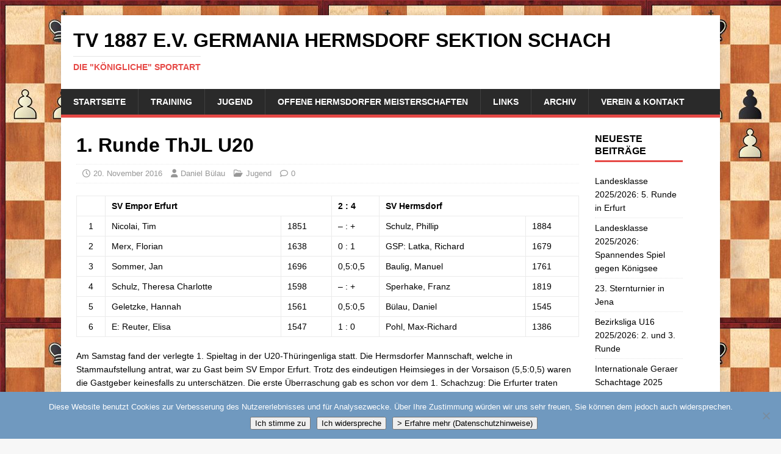

--- FILE ---
content_type: text/html; charset=UTF-8
request_url: https://www.schach-holzland.de/2016/11/1-runde-thjl-u20-2/
body_size: 18085
content:
<!DOCTYPE html>
<html class="no-js" lang="de">
<head>
<meta charset="UTF-8">
<meta name="viewport" content="width=device-width, initial-scale=1.0">
<link rel="profile" href="http://gmpg.org/xfn/11" />
<title>1. Runde ThJL U20 &#8211; TV 1887 e.V. Germania Hermsdorf Sektion Schach</title>
<meta name='robots' content='max-image-preview:large' />
<link rel="alternate" type="application/rss+xml" title="TV 1887 e.V. Germania Hermsdorf Sektion Schach &raquo; Feed" href="https://www.schach-holzland.de/feed/" />
<link rel="alternate" type="application/rss+xml" title="TV 1887 e.V. Germania Hermsdorf Sektion Schach &raquo; Kommentar-Feed" href="https://www.schach-holzland.de/comments/feed/" />
<link rel="alternate" title="oEmbed (JSON)" type="application/json+oembed" href="https://www.schach-holzland.de/wp-json/oembed/1.0/embed?url=https%3A%2F%2Fwww.schach-holzland.de%2F2016%2F11%2F1-runde-thjl-u20-2%2F" />
<link rel="alternate" title="oEmbed (XML)" type="text/xml+oembed" href="https://www.schach-holzland.de/wp-json/oembed/1.0/embed?url=https%3A%2F%2Fwww.schach-holzland.de%2F2016%2F11%2F1-runde-thjl-u20-2%2F&#038;format=xml" />
<style id='wp-img-auto-sizes-contain-inline-css' type='text/css'>
img:is([sizes=auto i],[sizes^="auto," i]){contain-intrinsic-size:3000px 1500px}
/*# sourceURL=wp-img-auto-sizes-contain-inline-css */
</style>
<style id='wp-emoji-styles-inline-css' type='text/css'>

	img.wp-smiley, img.emoji {
		display: inline !important;
		border: none !important;
		box-shadow: none !important;
		height: 1em !important;
		width: 1em !important;
		margin: 0 0.07em !important;
		vertical-align: -0.1em !important;
		background: none !important;
		padding: 0 !important;
	}
/*# sourceURL=wp-emoji-styles-inline-css */
</style>
<style id='wp-block-library-inline-css' type='text/css'>
:root{--wp-block-synced-color:#7a00df;--wp-block-synced-color--rgb:122,0,223;--wp-bound-block-color:var(--wp-block-synced-color);--wp-editor-canvas-background:#ddd;--wp-admin-theme-color:#007cba;--wp-admin-theme-color--rgb:0,124,186;--wp-admin-theme-color-darker-10:#006ba1;--wp-admin-theme-color-darker-10--rgb:0,107,160.5;--wp-admin-theme-color-darker-20:#005a87;--wp-admin-theme-color-darker-20--rgb:0,90,135;--wp-admin-border-width-focus:2px}@media (min-resolution:192dpi){:root{--wp-admin-border-width-focus:1.5px}}.wp-element-button{cursor:pointer}:root .has-very-light-gray-background-color{background-color:#eee}:root .has-very-dark-gray-background-color{background-color:#313131}:root .has-very-light-gray-color{color:#eee}:root .has-very-dark-gray-color{color:#313131}:root .has-vivid-green-cyan-to-vivid-cyan-blue-gradient-background{background:linear-gradient(135deg,#00d084,#0693e3)}:root .has-purple-crush-gradient-background{background:linear-gradient(135deg,#34e2e4,#4721fb 50%,#ab1dfe)}:root .has-hazy-dawn-gradient-background{background:linear-gradient(135deg,#faaca8,#dad0ec)}:root .has-subdued-olive-gradient-background{background:linear-gradient(135deg,#fafae1,#67a671)}:root .has-atomic-cream-gradient-background{background:linear-gradient(135deg,#fdd79a,#004a59)}:root .has-nightshade-gradient-background{background:linear-gradient(135deg,#330968,#31cdcf)}:root .has-midnight-gradient-background{background:linear-gradient(135deg,#020381,#2874fc)}:root{--wp--preset--font-size--normal:16px;--wp--preset--font-size--huge:42px}.has-regular-font-size{font-size:1em}.has-larger-font-size{font-size:2.625em}.has-normal-font-size{font-size:var(--wp--preset--font-size--normal)}.has-huge-font-size{font-size:var(--wp--preset--font-size--huge)}.has-text-align-center{text-align:center}.has-text-align-left{text-align:left}.has-text-align-right{text-align:right}.has-fit-text{white-space:nowrap!important}#end-resizable-editor-section{display:none}.aligncenter{clear:both}.items-justified-left{justify-content:flex-start}.items-justified-center{justify-content:center}.items-justified-right{justify-content:flex-end}.items-justified-space-between{justify-content:space-between}.screen-reader-text{border:0;clip-path:inset(50%);height:1px;margin:-1px;overflow:hidden;padding:0;position:absolute;width:1px;word-wrap:normal!important}.screen-reader-text:focus{background-color:#ddd;clip-path:none;color:#444;display:block;font-size:1em;height:auto;left:5px;line-height:normal;padding:15px 23px 14px;text-decoration:none;top:5px;width:auto;z-index:100000}html :where(.has-border-color){border-style:solid}html :where([style*=border-top-color]){border-top-style:solid}html :where([style*=border-right-color]){border-right-style:solid}html :where([style*=border-bottom-color]){border-bottom-style:solid}html :where([style*=border-left-color]){border-left-style:solid}html :where([style*=border-width]){border-style:solid}html :where([style*=border-top-width]){border-top-style:solid}html :where([style*=border-right-width]){border-right-style:solid}html :where([style*=border-bottom-width]){border-bottom-style:solid}html :where([style*=border-left-width]){border-left-style:solid}html :where(img[class*=wp-image-]){height:auto;max-width:100%}:where(figure){margin:0 0 1em}html :where(.is-position-sticky){--wp-admin--admin-bar--position-offset:var(--wp-admin--admin-bar--height,0px)}@media screen and (max-width:600px){html :where(.is-position-sticky){--wp-admin--admin-bar--position-offset:0px}}

/*# sourceURL=wp-block-library-inline-css */
</style><style id='global-styles-inline-css' type='text/css'>
:root{--wp--preset--aspect-ratio--square: 1;--wp--preset--aspect-ratio--4-3: 4/3;--wp--preset--aspect-ratio--3-4: 3/4;--wp--preset--aspect-ratio--3-2: 3/2;--wp--preset--aspect-ratio--2-3: 2/3;--wp--preset--aspect-ratio--16-9: 16/9;--wp--preset--aspect-ratio--9-16: 9/16;--wp--preset--color--black: #000000;--wp--preset--color--cyan-bluish-gray: #abb8c3;--wp--preset--color--white: #ffffff;--wp--preset--color--pale-pink: #f78da7;--wp--preset--color--vivid-red: #cf2e2e;--wp--preset--color--luminous-vivid-orange: #ff6900;--wp--preset--color--luminous-vivid-amber: #fcb900;--wp--preset--color--light-green-cyan: #7bdcb5;--wp--preset--color--vivid-green-cyan: #00d084;--wp--preset--color--pale-cyan-blue: #8ed1fc;--wp--preset--color--vivid-cyan-blue: #0693e3;--wp--preset--color--vivid-purple: #9b51e0;--wp--preset--gradient--vivid-cyan-blue-to-vivid-purple: linear-gradient(135deg,rgb(6,147,227) 0%,rgb(155,81,224) 100%);--wp--preset--gradient--light-green-cyan-to-vivid-green-cyan: linear-gradient(135deg,rgb(122,220,180) 0%,rgb(0,208,130) 100%);--wp--preset--gradient--luminous-vivid-amber-to-luminous-vivid-orange: linear-gradient(135deg,rgb(252,185,0) 0%,rgb(255,105,0) 100%);--wp--preset--gradient--luminous-vivid-orange-to-vivid-red: linear-gradient(135deg,rgb(255,105,0) 0%,rgb(207,46,46) 100%);--wp--preset--gradient--very-light-gray-to-cyan-bluish-gray: linear-gradient(135deg,rgb(238,238,238) 0%,rgb(169,184,195) 100%);--wp--preset--gradient--cool-to-warm-spectrum: linear-gradient(135deg,rgb(74,234,220) 0%,rgb(151,120,209) 20%,rgb(207,42,186) 40%,rgb(238,44,130) 60%,rgb(251,105,98) 80%,rgb(254,248,76) 100%);--wp--preset--gradient--blush-light-purple: linear-gradient(135deg,rgb(255,206,236) 0%,rgb(152,150,240) 100%);--wp--preset--gradient--blush-bordeaux: linear-gradient(135deg,rgb(254,205,165) 0%,rgb(254,45,45) 50%,rgb(107,0,62) 100%);--wp--preset--gradient--luminous-dusk: linear-gradient(135deg,rgb(255,203,112) 0%,rgb(199,81,192) 50%,rgb(65,88,208) 100%);--wp--preset--gradient--pale-ocean: linear-gradient(135deg,rgb(255,245,203) 0%,rgb(182,227,212) 50%,rgb(51,167,181) 100%);--wp--preset--gradient--electric-grass: linear-gradient(135deg,rgb(202,248,128) 0%,rgb(113,206,126) 100%);--wp--preset--gradient--midnight: linear-gradient(135deg,rgb(2,3,129) 0%,rgb(40,116,252) 100%);--wp--preset--font-size--small: 13px;--wp--preset--font-size--medium: 20px;--wp--preset--font-size--large: 36px;--wp--preset--font-size--x-large: 42px;--wp--preset--spacing--20: 0.44rem;--wp--preset--spacing--30: 0.67rem;--wp--preset--spacing--40: 1rem;--wp--preset--spacing--50: 1.5rem;--wp--preset--spacing--60: 2.25rem;--wp--preset--spacing--70: 3.38rem;--wp--preset--spacing--80: 5.06rem;--wp--preset--shadow--natural: 6px 6px 9px rgba(0, 0, 0, 0.2);--wp--preset--shadow--deep: 12px 12px 50px rgba(0, 0, 0, 0.4);--wp--preset--shadow--sharp: 6px 6px 0px rgba(0, 0, 0, 0.2);--wp--preset--shadow--outlined: 6px 6px 0px -3px rgb(255, 255, 255), 6px 6px rgb(0, 0, 0);--wp--preset--shadow--crisp: 6px 6px 0px rgb(0, 0, 0);}:where(.is-layout-flex){gap: 0.5em;}:where(.is-layout-grid){gap: 0.5em;}body .is-layout-flex{display: flex;}.is-layout-flex{flex-wrap: wrap;align-items: center;}.is-layout-flex > :is(*, div){margin: 0;}body .is-layout-grid{display: grid;}.is-layout-grid > :is(*, div){margin: 0;}:where(.wp-block-columns.is-layout-flex){gap: 2em;}:where(.wp-block-columns.is-layout-grid){gap: 2em;}:where(.wp-block-post-template.is-layout-flex){gap: 1.25em;}:where(.wp-block-post-template.is-layout-grid){gap: 1.25em;}.has-black-color{color: var(--wp--preset--color--black) !important;}.has-cyan-bluish-gray-color{color: var(--wp--preset--color--cyan-bluish-gray) !important;}.has-white-color{color: var(--wp--preset--color--white) !important;}.has-pale-pink-color{color: var(--wp--preset--color--pale-pink) !important;}.has-vivid-red-color{color: var(--wp--preset--color--vivid-red) !important;}.has-luminous-vivid-orange-color{color: var(--wp--preset--color--luminous-vivid-orange) !important;}.has-luminous-vivid-amber-color{color: var(--wp--preset--color--luminous-vivid-amber) !important;}.has-light-green-cyan-color{color: var(--wp--preset--color--light-green-cyan) !important;}.has-vivid-green-cyan-color{color: var(--wp--preset--color--vivid-green-cyan) !important;}.has-pale-cyan-blue-color{color: var(--wp--preset--color--pale-cyan-blue) !important;}.has-vivid-cyan-blue-color{color: var(--wp--preset--color--vivid-cyan-blue) !important;}.has-vivid-purple-color{color: var(--wp--preset--color--vivid-purple) !important;}.has-black-background-color{background-color: var(--wp--preset--color--black) !important;}.has-cyan-bluish-gray-background-color{background-color: var(--wp--preset--color--cyan-bluish-gray) !important;}.has-white-background-color{background-color: var(--wp--preset--color--white) !important;}.has-pale-pink-background-color{background-color: var(--wp--preset--color--pale-pink) !important;}.has-vivid-red-background-color{background-color: var(--wp--preset--color--vivid-red) !important;}.has-luminous-vivid-orange-background-color{background-color: var(--wp--preset--color--luminous-vivid-orange) !important;}.has-luminous-vivid-amber-background-color{background-color: var(--wp--preset--color--luminous-vivid-amber) !important;}.has-light-green-cyan-background-color{background-color: var(--wp--preset--color--light-green-cyan) !important;}.has-vivid-green-cyan-background-color{background-color: var(--wp--preset--color--vivid-green-cyan) !important;}.has-pale-cyan-blue-background-color{background-color: var(--wp--preset--color--pale-cyan-blue) !important;}.has-vivid-cyan-blue-background-color{background-color: var(--wp--preset--color--vivid-cyan-blue) !important;}.has-vivid-purple-background-color{background-color: var(--wp--preset--color--vivid-purple) !important;}.has-black-border-color{border-color: var(--wp--preset--color--black) !important;}.has-cyan-bluish-gray-border-color{border-color: var(--wp--preset--color--cyan-bluish-gray) !important;}.has-white-border-color{border-color: var(--wp--preset--color--white) !important;}.has-pale-pink-border-color{border-color: var(--wp--preset--color--pale-pink) !important;}.has-vivid-red-border-color{border-color: var(--wp--preset--color--vivid-red) !important;}.has-luminous-vivid-orange-border-color{border-color: var(--wp--preset--color--luminous-vivid-orange) !important;}.has-luminous-vivid-amber-border-color{border-color: var(--wp--preset--color--luminous-vivid-amber) !important;}.has-light-green-cyan-border-color{border-color: var(--wp--preset--color--light-green-cyan) !important;}.has-vivid-green-cyan-border-color{border-color: var(--wp--preset--color--vivid-green-cyan) !important;}.has-pale-cyan-blue-border-color{border-color: var(--wp--preset--color--pale-cyan-blue) !important;}.has-vivid-cyan-blue-border-color{border-color: var(--wp--preset--color--vivid-cyan-blue) !important;}.has-vivid-purple-border-color{border-color: var(--wp--preset--color--vivid-purple) !important;}.has-vivid-cyan-blue-to-vivid-purple-gradient-background{background: var(--wp--preset--gradient--vivid-cyan-blue-to-vivid-purple) !important;}.has-light-green-cyan-to-vivid-green-cyan-gradient-background{background: var(--wp--preset--gradient--light-green-cyan-to-vivid-green-cyan) !important;}.has-luminous-vivid-amber-to-luminous-vivid-orange-gradient-background{background: var(--wp--preset--gradient--luminous-vivid-amber-to-luminous-vivid-orange) !important;}.has-luminous-vivid-orange-to-vivid-red-gradient-background{background: var(--wp--preset--gradient--luminous-vivid-orange-to-vivid-red) !important;}.has-very-light-gray-to-cyan-bluish-gray-gradient-background{background: var(--wp--preset--gradient--very-light-gray-to-cyan-bluish-gray) !important;}.has-cool-to-warm-spectrum-gradient-background{background: var(--wp--preset--gradient--cool-to-warm-spectrum) !important;}.has-blush-light-purple-gradient-background{background: var(--wp--preset--gradient--blush-light-purple) !important;}.has-blush-bordeaux-gradient-background{background: var(--wp--preset--gradient--blush-bordeaux) !important;}.has-luminous-dusk-gradient-background{background: var(--wp--preset--gradient--luminous-dusk) !important;}.has-pale-ocean-gradient-background{background: var(--wp--preset--gradient--pale-ocean) !important;}.has-electric-grass-gradient-background{background: var(--wp--preset--gradient--electric-grass) !important;}.has-midnight-gradient-background{background: var(--wp--preset--gradient--midnight) !important;}.has-small-font-size{font-size: var(--wp--preset--font-size--small) !important;}.has-medium-font-size{font-size: var(--wp--preset--font-size--medium) !important;}.has-large-font-size{font-size: var(--wp--preset--font-size--large) !important;}.has-x-large-font-size{font-size: var(--wp--preset--font-size--x-large) !important;}
/*# sourceURL=global-styles-inline-css */
</style>

<style id='classic-theme-styles-inline-css' type='text/css'>
/*! This file is auto-generated */
.wp-block-button__link{color:#fff;background-color:#32373c;border-radius:9999px;box-shadow:none;text-decoration:none;padding:calc(.667em + 2px) calc(1.333em + 2px);font-size:1.125em}.wp-block-file__button{background:#32373c;color:#fff;text-decoration:none}
/*# sourceURL=/wp-includes/css/classic-themes.min.css */
</style>
<link rel='stylesheet' id='cookie-notice-front-css' href='https://www.schach-holzland.de/wp-content/plugins/cookie-notice/css/front.min.css?ver=2.5.11' type='text/css' media='all' />
<link rel='stylesheet' id='mh-magazine-lite-css' href='https://www.schach-holzland.de/wp-content/themes/mh-magazine-lite/style.css?ver=2.10.0' type='text/css' media='all' />
<link rel='stylesheet' id='mh-font-awesome-css' href='https://www.schach-holzland.de/wp-content/themes/mh-magazine-lite/includes/font-awesome.min.css' type='text/css' media='all' />
<script type="text/javascript" src="https://www.schach-holzland.de/wp-includes/js/jquery/jquery.min.js?ver=3.7.1" id="jquery-core-js"></script>
<script type="text/javascript" src="https://www.schach-holzland.de/wp-includes/js/jquery/jquery-migrate.min.js?ver=3.4.1" id="jquery-migrate-js"></script>
<script type="text/javascript" id="mh-scripts-js-extra">
/* <![CDATA[ */
var mh_magazine = {"text":{"toggle_menu":"Men\u00fc umschalten"}};
//# sourceURL=mh-scripts-js-extra
/* ]]> */
</script>
<script type="text/javascript" src="https://www.schach-holzland.de/wp-content/themes/mh-magazine-lite/js/scripts.js?ver=2.10.0" id="mh-scripts-js"></script>
<link rel="EditURI" type="application/rsd+xml" title="RSD" href="https://www.schach-holzland.de/xmlrpc.php?rsd" />
<meta name="generator" content="WordPress 6.9" />
<link rel="canonical" href="https://www.schach-holzland.de/2016/11/1-runde-thjl-u20-2/" />
<link rel='shortlink' href='https://www.schach-holzland.de/?p=3608' />
<!--[if lt IE 9]>
<script src="https://www.schach-holzland.de/wp-content/themes/mh-magazine-lite/js/css3-mediaqueries.js"></script>
<![endif]-->
<style type="text/css" id="custom-background-css">
body.custom-background { background-image: url("https://www.schach-holzland.de/wp-content/uploads/2010/12/Wanderndes_Quadrat.jpg"); background-position: left top; background-size: auto; background-repeat: repeat; background-attachment: scroll; }
</style>
			<style type="text/css" id="wp-custom-css">
			.mh-header-image {
	margin: 20px 0 0 20px;
}
.mh-content {
	width: 80%
}
.mh-sidebar {
	width: 14%
}		</style>
		</head>
<body id="mh-mobile" class="wp-singular post-template-default single single-post postid-3608 single-format-standard custom-background wp-theme-mh-magazine-lite cookies-not-set mh-right-sb" itemscope="itemscope" itemtype="https://schema.org/WebPage">
<div class="mh-container mh-container-outer">
<div class="mh-header-mobile-nav mh-clearfix"></div>
<header class="mh-header" itemscope="itemscope" itemtype="https://schema.org/WPHeader">
	<div class="mh-container mh-container-inner mh-row mh-clearfix">
		<div class="mh-custom-header mh-clearfix">
<div class="mh-site-identity">
<div class="mh-site-logo" role="banner" itemscope="itemscope" itemtype="https://schema.org/Brand">
<div class="mh-header-text">
<a class="mh-header-text-link" href="https://www.schach-holzland.de/" title="TV 1887 e.V. Germania Hermsdorf Sektion Schach" rel="home">
<h2 class="mh-header-title">TV 1887 e.V. Germania Hermsdorf Sektion Schach</h2>
<h3 class="mh-header-tagline">Die &quot;königliche&quot; Sportart</h3>
</a>
</div>
</div>
</div>
</div>
	</div>
	<div class="mh-main-nav-wrap">
		<nav class="mh-navigation mh-main-nav mh-container mh-container-inner mh-clearfix" itemscope="itemscope" itemtype="https://schema.org/SiteNavigationElement">
			<div class="menu"><ul>
<li class="page_item page-item-17"><a href="https://www.schach-holzland.de/">Startseite</a></li>
<li class="page_item page-item-91 page_item_has_children"><a href="https://www.schach-holzland.de/mannschaften/">Training</a>
<ul class='children'>
	<li class="page_item page-item-8355"><a href="https://www.schach-holzland.de/mannschaften/blitzschach-2025-2026/">Blitzschach 2025/2026</a></li>
	<li class="page_item page-item-8408"><a href="https://www.schach-holzland.de/mannschaften/schnellschach-2025-2026/">Schnellschach 2025/2026</a></li>
	<li class="page_item page-item-7866"><a href="https://www.schach-holzland.de/mannschaften/schnellschach-2024-2025/">Schnellschach 2024/2025</a></li>
	<li class="page_item page-item-7923"><a href="https://www.schach-holzland.de/mannschaften/blitzschach-2024-2025/">Blitzschach 2024/2025</a></li>
	<li class="page_item page-item-7061"><a href="https://www.schach-holzland.de/mannschaften/blitzschach-2023-2024/">Blitzschach 2023/2024</a></li>
	<li class="page_item page-item-7073"><a href="https://www.schach-holzland.de/mannschaften/schnellschach-2023-2024/">Schnellschach 2023/2024</a></li>
	<li class="page_item page-item-6500"><a href="https://www.schach-holzland.de/mannschaften/blitzschach-2022-2023/">Blitzschach 2022/2023</a></li>
	<li class="page_item page-item-6543"><a href="https://www.schach-holzland.de/mannschaften/schnellschach-2022-2023/">Schnellschach 2022/2023</a></li>
	<li class="page_item page-item-5728"><a href="https://www.schach-holzland.de/mannschaften/blitzschach-2021-2022/">Blitzschach 2021/2022</a></li>
	<li class="page_item page-item-6059"><a href="https://www.schach-holzland.de/mannschaften/schnellschach-2021-2022/">Schnellschach 2021/2022</a></li>
	<li class="page_item page-item-5477"><a href="https://www.schach-holzland.de/mannschaften/2019-2020-schnellschach/">2019/2020 Schnellschach</a></li>
	<li class="page_item page-item-5462"><a href="https://www.schach-holzland.de/mannschaften/2019-2020-blitzschach/">2019/2020: Blitzschach</a></li>
	<li class="page_item page-item-4895"><a href="https://www.schach-holzland.de/mannschaften/2018-2019-blitzschach/">2018/2019 Blitzschach</a></li>
	<li class="page_item page-item-4910"><a href="https://www.schach-holzland.de/mannschaften/2018-2019-schnellschach/">2018/2019 Schnellschach</a></li>
	<li class="page_item page-item-4082"><a href="https://www.schach-holzland.de/mannschaften/20172018-blitzschach/">2017/2018: Blitzschach</a></li>
	<li class="page_item page-item-4097"><a href="https://www.schach-holzland.de/mannschaften/20172018-schnellschach/">2017/2018: Schnellschach</a></li>
	<li class="page_item page-item-3513"><a href="https://www.schach-holzland.de/mannschaften/20162017-blitzschach/">2016/2017: Blitzschach</a></li>
	<li class="page_item page-item-3572"><a href="https://www.schach-holzland.de/mannschaften/20162017-schnellschach/">2016/2017: Schnellschach</a></li>
	<li class="page_item page-item-8125"><a href="https://www.schach-holzland.de/mannschaften/beispielpartie/">Beispielpartie</a></li>
	<li class="page_item page-item-618"><a href="https://www.schach-holzland.de/mannschaften/theorie-1-bauerendspiele/">Theorie (1): Bauernendspiele</a></li>
	<li class="page_item page-item-901"><a href="https://www.schach-holzland.de/mannschaften/theorie-2-turm-und-randbauer-gegen-turm/">Theorie (2): Turm und Randbauer gegen Turm</a></li>
</ul>
</li>
<li class="page_item page-item-97"><a href="https://www.schach-holzland.de/jugend/">Jugend</a></li>
<li class="page_item page-item-9 page_item_has_children"><a href="https://www.schach-holzland.de/turniere/">Offene Hermsdorfer Meisterschaften</a>
<ul class='children'>
	<li class="page_item page-item-6718 page_item_has_children"><a href="https://www.schach-holzland.de/turniere/2023-15-offene-hermsdorfer-meisterschaften/">2023: 15. Offene Hermsdorfer Meisterschaften</a>
	<ul class='children'>
		<li class="page_item page-item-6920"><a href="https://www.schach-holzland.de/turniere/2023-15-offene-hermsdorfer-meisterschaften/15-offhm-rangliste/">15. OffHM: Rangliste</a></li>
		<li class="page_item page-item-6991"><a href="https://www.schach-holzland.de/turniere/2023-15-offene-hermsdorfer-meisterschaften/15-offhm-bildergalerie/">15. OffHM: Bildergalerie</a></li>
		<li class="page_item page-item-7045"><a href="https://www.schach-holzland.de/turniere/2023-15-offene-hermsdorfer-meisterschaften/15-offhm-dwz-auswertung/">15. OffHM: DWZ-Auswertung</a></li>
		<li class="page_item page-item-6909"><a href="https://www.schach-holzland.de/turniere/2023-15-offene-hermsdorfer-meisterschaften/15-offhm-1-runde/">15. OffHM: 1. Runde</a></li>
		<li class="page_item page-item-6911"><a href="https://www.schach-holzland.de/turniere/2023-15-offene-hermsdorfer-meisterschaften/offhm-2-runde/">15. OffHM: 2. Runde</a></li>
		<li class="page_item page-item-6914"><a href="https://www.schach-holzland.de/turniere/2023-15-offene-hermsdorfer-meisterschaften/15-offhm-3-runde/">15. OffHM: 3. Runde</a></li>
		<li class="page_item page-item-6916"><a href="https://www.schach-holzland.de/turniere/2023-15-offene-hermsdorfer-meisterschaften/15-offhm-4-runde/">15. OffHM: 4. Runde</a></li>
		<li class="page_item page-item-6918"><a href="https://www.schach-holzland.de/turniere/2023-15-offene-hermsdorfer-meisterschaften/15-offhm-5-runde/">15. OffHM: 5. Runde</a></li>
		<li class="page_item page-item-6764"><a href="https://www.schach-holzland.de/turniere/2023-15-offene-hermsdorfer-meisterschaften/15-offhm-teilnehmerliste/">15. OffHM: Teilnehmerliste</a></li>
	</ul>
</li>
	<li class="page_item page-item-6257 page_item_has_children"><a href="https://www.schach-holzland.de/turniere/2022-14-offene-hermsdorfer-meisterschaft/">2022: 14.Offene Hermsdorfer Meisterschaft</a>
	<ul class='children'>
		<li class="page_item page-item-6405"><a href="https://www.schach-holzland.de/turniere/2022-14-offene-hermsdorfer-meisterschaft/14-offhm-tabelle/">14.OffHM: Tabelle</a></li>
		<li class="page_item page-item-6461"><a href="https://www.schach-holzland.de/turniere/2022-14-offene-hermsdorfer-meisterschaft/14-offhm-dwz-auswertung/">14.OffHM: DWZ-Auswertung</a></li>
		<li class="page_item page-item-6474"><a href="https://www.schach-holzland.de/turniere/2022-14-offene-hermsdorfer-meisterschaft/14-offhm-bilder/">14.OffHM: Bildergalerie</a></li>
		<li class="page_item page-item-6407"><a href="https://www.schach-holzland.de/turniere/2022-14-offene-hermsdorfer-meisterschaft/14-offhm-1-runde/">14.OffHM: 1.Runde</a></li>
		<li class="page_item page-item-6413"><a href="https://www.schach-holzland.de/turniere/2022-14-offene-hermsdorfer-meisterschaft/14-offhm-2-runde/">14.OffHM: 2.Runde</a></li>
		<li class="page_item page-item-6415"><a href="https://www.schach-holzland.de/turniere/2022-14-offene-hermsdorfer-meisterschaft/14-offhm-3-runde/">14.OffHM: 3.Runde</a></li>
		<li class="page_item page-item-6431"><a href="https://www.schach-holzland.de/turniere/2022-14-offene-hermsdorfer-meisterschaft/14-offhm-4-runde/">14.OffHM: 4.Runde</a></li>
		<li class="page_item page-item-6440"><a href="https://www.schach-holzland.de/turniere/2022-14-offene-hermsdorfer-meisterschaft/14-offhm-5-runde/">14.OffHM: 5.Runde</a></li>
		<li class="page_item page-item-6326"><a href="https://www.schach-holzland.de/turniere/2022-14-offene-hermsdorfer-meisterschaft/14-offene-hermsdorfer-meisterschaft-teilnehmerliste/">14.Offene Hermsdorfer Meisterschaft: Teilnehmerliste</a></li>
	</ul>
</li>
	<li class="page_item page-item-5802 page_item_has_children"><a href="https://www.schach-holzland.de/turniere/2021-13-offene-hermsdorfer-meisterschaft/">2021: 13.Offene Hermsdorfer Meisterschaft</a>
	<ul class='children'>
		<li class="page_item page-item-5981"><a href="https://www.schach-holzland.de/turniere/2021-13-offene-hermsdorfer-meisterschaft/13-offhm-rangliste/">13.OFFHM: Rangliste und Bilder</a></li>
		<li class="page_item page-item-6021"><a href="https://www.schach-holzland.de/turniere/2021-13-offene-hermsdorfer-meisterschaft/13-offhm-inoffizielle-dwz/">13.OFFHM: Inoffizielle DWZ</a></li>
		<li class="page_item page-item-5991"><a href="https://www.schach-holzland.de/turniere/2021-13-offene-hermsdorfer-meisterschaft/13-offhm-paarung-1-runde/">13.OFFHM: Paarung 1.Runde</a></li>
		<li class="page_item page-item-5979"><a href="https://www.schach-holzland.de/turniere/2021-13-offene-hermsdorfer-meisterschaft/13-offhm-paarung-2-runde/">13.OFFHM: Paarung 2.Runde</a></li>
		<li class="page_item page-item-5996"><a href="https://www.schach-holzland.de/turniere/2021-13-offene-hermsdorfer-meisterschaft/13-offhm-paarung-3-runde/">13.OFFHM: Paarung 3.Runde</a></li>
		<li class="page_item page-item-5998"><a href="https://www.schach-holzland.de/turniere/2021-13-offene-hermsdorfer-meisterschaft/13-offhm-paarung-4-runde/">13.OFFHM: Paarung 4.Runde</a></li>
		<li class="page_item page-item-6000"><a href="https://www.schach-holzland.de/turniere/2021-13-offene-hermsdorfer-meisterschaft/13-offhm-paarung-5-runde/">13.OFFHM: Paarung 5.Runde</a></li>
		<li class="page_item page-item-5877"><a href="https://www.schach-holzland.de/turniere/2021-13-offene-hermsdorfer-meisterschaft/13-offhm-teilnehmerliste/">13.OFFHM: Teilnehmerliste</a></li>
	</ul>
</li>
	<li class="page_item page-item-5246 page_item_has_children"><a href="https://www.schach-holzland.de/turniere/2019-12-offene-hermsdorfer-meisterschaft/">2019: 12.Offene Hermsdorfer Meisterschaft</a>
	<ul class='children'>
		<li class="page_item page-item-5384"><a href="https://www.schach-holzland.de/turniere/2019-12-offene-hermsdorfer-meisterschaft/12-offhm-tabellenstand/">12.OFFHM: Tabellenstand</a></li>
		<li class="page_item page-item-5393"><a href="https://www.schach-holzland.de/turniere/2019-12-offene-hermsdorfer-meisterschaft/12-offhm-1-runde/">12.OFFHM: 1.Runde</a></li>
		<li class="page_item page-item-5395"><a href="https://www.schach-holzland.de/turniere/2019-12-offene-hermsdorfer-meisterschaft/12-offhm-2-runde/">12.OFFHM: 2.Runde</a></li>
		<li class="page_item page-item-5398"><a href="https://www.schach-holzland.de/turniere/2019-12-offene-hermsdorfer-meisterschaft/12-offhm-3-runde/">12.OFFHM: 3.Runde</a></li>
		<li class="page_item page-item-5400"><a href="https://www.schach-holzland.de/turniere/2019-12-offene-hermsdorfer-meisterschaft/12-offhm-4-runde/">12.OFFHM: 4.Runde</a></li>
		<li class="page_item page-item-5402"><a href="https://www.schach-holzland.de/turniere/2019-12-offene-hermsdorfer-meisterschaft/12-offhm-5-runde/">12.OFFHM: 5.Runde</a></li>
		<li class="page_item page-item-5428"><a href="https://www.schach-holzland.de/turniere/2019-12-offene-hermsdorfer-meisterschaft/12-offhm-vorlaeugige-dwz-auswertung/">12.OffHM: Vorläugige DWz-Auswertung</a></li>
	</ul>
</li>
	<li class="page_item page-item-4362 page_item_has_children"><a href="https://www.schach-holzland.de/turniere/2018-2/">2018: 11.Offene Hermsdorfer Meisterschaften</a>
	<ul class='children'>
		<li class="page_item page-item-4820"><a href="https://www.schach-holzland.de/turniere/2018-2/offhm-endstand/">OFFHM: Endstand</a></li>
		<li class="page_item page-item-4834"><a href="https://www.schach-holzland.de/turniere/2018-2/11-offhm-vorlaeufige-dwz-auswertung/">11-OFFHM: Vorläufige DWZ &#8211; Auswertung</a></li>
		<li class="page_item page-item-4807"><a href="https://www.schach-holzland.de/turniere/2018-2/11-offhm-1-runde/">11.OFFHM: Einzelergebnisse</a></li>
		<li class="page_item page-item-4395"><a href="https://www.schach-holzland.de/turniere/2018-2/11-offhm-teilnehmerliste/">11.OFFHM: Teilnehmerliste</a></li>
	</ul>
</li>
	<li class="page_item page-item-3861 page_item_has_children"><a href="https://www.schach-holzland.de/turniere/2017-10-offene-hermsdorfer-meisterschaften/">2017: 10.Offene Hermsdorfer Meisterschaften</a>
	<ul class='children'>
		<li class="page_item page-item-4015"><a href="https://www.schach-holzland.de/turniere/2017-10-offene-hermsdorfer-meisterschaften/10-offhm-rangliste/">10.OffHM: Abschlusstabelle</a></li>
		<li class="page_item page-item-3872"><a href="https://www.schach-holzland.de/turniere/2017-10-offene-hermsdorfer-meisterschaften/10-offhm-teilnehmerliste/">10. OFFHM: Teilnehmerliste</a></li>
		<li class="page_item page-item-4027"><a href="https://www.schach-holzland.de/turniere/2017-10-offene-hermsdorfer-meisterschaften/10-offhm-bilder/">10.OffHM: Bilder</a></li>
		<li class="page_item page-item-4018"><a href="https://www.schach-holzland.de/turniere/2017-10-offene-hermsdorfer-meisterschaften/10-offhm-vorlaeufige-dwz-auswertung/">10.OffHM: Vorläufige DWZ-Auswertung</a></li>
	</ul>
</li>
	<li class="page_item page-item-3386 page_item_has_children"><a href="https://www.schach-holzland.de/turniere/2016-9-offene-hermsdorfer-meisterschaften/">2016: 9.Offene Hermsdorfer Meisterschaften</a>
	<ul class='children'>
		<li class="page_item page-item-3469"><a href="https://www.schach-holzland.de/turniere/2016-9-offene-hermsdorfer-meisterschaften/9-offhm-rangliste/">9.OffHM: Rangliste</a></li>
		<li class="page_item page-item-3491"><a href="https://www.schach-holzland.de/turniere/2016-9-offene-hermsdorfer-meisterschaften/9-offhm-bilder/">9.OffHM: Bilder</a></li>
		<li class="page_item page-item-3466"><a href="https://www.schach-holzland.de/turniere/2016-9-offene-hermsdorfer-meisterschaften/9-offhm-4-runde/">9.OFFHM: Ergebnisse aller Runden</a></li>
		<li class="page_item page-item-3479"><a href="https://www.schach-holzland.de/turniere/2016-9-offene-hermsdorfer-meisterschaften/9-offhm-vorlaufige-dwz-auswertung/">9.OffHM: Vorläufige DWZ-Auswertung</a></li>
		<li class="page_item page-item-3415"><a href="https://www.schach-holzland.de/turniere/2016-9-offene-hermsdorfer-meisterschaften/9-offhm-teilnehmerliste/">9.OFFHM: Teilnehmerliste</a></li>
	</ul>
</li>
	<li class="page_item page-item-2933 page_item_has_children"><a href="https://www.schach-holzland.de/turniere/2015-8-offene-hermsdorfer-meisterschaften/">2015: 8.Offene Hermsdorfer Meisterschaften</a>
	<ul class='children'>
		<li class="page_item page-item-3098"><a href="https://www.schach-holzland.de/turniere/2015-8-offene-hermsdorfer-meisterschaften/8-offm-rangliste-nach-3-runden/">8.OFFM: Rangliste</a></li>
		<li class="page_item page-item-3114"><a href="https://www.schach-holzland.de/turniere/2015-8-offene-hermsdorfer-meisterschaften/8-offhm-bilder/">8.OFFHM: Bilder</a></li>
		<li class="page_item page-item-2846 page_item_has_children"><a href="https://www.schach-holzland.de/turniere/2015-8-offene-hermsdorfer-meisterschaften/2015-ostthuringer-meisterschaften-u10-u18/">2015: Ostthüringer Meisterschaften U10-U18</a>
		<ul class='children'>
			<li class="page_item page-item-2857"><a href="https://www.schach-holzland.de/turniere/2015-8-offene-hermsdorfer-meisterschaften/2015-ostthuringer-meisterschaften-u10-u18/ostthuringer-meisterschaften-u10/">Ostthüringer Meisterschaften U10</a></li>
			<li class="page_item page-item-2861"><a href="https://www.schach-holzland.de/turniere/2015-8-offene-hermsdorfer-meisterschaften/2015-ostthuringer-meisterschaften-u10-u18/ostturinger-meisterschaften-u12/">Osttüringer Meisterschaften U12</a></li>
			<li class="page_item page-item-2864"><a href="https://www.schach-holzland.de/turniere/2015-8-offene-hermsdorfer-meisterschaften/2015-ostthuringer-meisterschaften-u10-u18/ostthuringer-meisterschaften-u14w/">Ostthüringer Meisterschaften U14w</a></li>
			<li class="page_item page-item-2867"><a href="https://www.schach-holzland.de/turniere/2015-8-offene-hermsdorfer-meisterschaften/2015-ostthuringer-meisterschaften-u10-u18/ostthuringer-meisterschaften-u18m/">Ostthüringer Meisterschaften U18m</a></li>
		</ul>
</li>
		<li class="page_item page-item-3104"><a href="https://www.schach-holzland.de/turniere/2015-8-offene-hermsdorfer-meisterschaften/8-offhm-vorlaufige-dwz-auswertung/">8.OFFHM: Vorläufige DWZ-Auswertung</a></li>
		<li class="page_item page-item-3094"><a href="https://www.schach-holzland.de/turniere/2015-8-offene-hermsdorfer-meisterschaften/8-offm-ergebnisse-und-paarung-runde-2/">8.OFFM: Ergebnisse</a></li>
		<li class="page_item page-item-3034"><a href="https://www.schach-holzland.de/turniere/2015-8-offene-hermsdorfer-meisterschaften/8-offm-teilnehmerliste/">8.OFFM: Teilnehmerliste</a></li>
	</ul>
</li>
	<li class="page_item page-item-2520 page_item_has_children"><a href="https://www.schach-holzland.de/turniere/7-offene-hermsdorfer-meisterschaften/">2014: 7.Offene Hermsdorfer Meisterschaften</a>
	<ul class='children'>
		<li class="page_item page-item-2599"><a href="https://www.schach-holzland.de/turniere/7-offene-hermsdorfer-meisterschaften/2014-rangliste-nach-3-runden/">7.OFFHM: Tabelle</a></li>
		<li class="page_item page-item-2601"><a href="https://www.schach-holzland.de/turniere/7-offene-hermsdorfer-meisterschaften/7-offhm-paarungen-der-4-runde/">7.OFFHM: Inoffizielle DWZ-Auswertung</a></li>
		<li class="page_item page-item-2551"><a href="https://www.schach-holzland.de/turniere/7-offene-hermsdorfer-meisterschaften/7-offm-teilnehmerliste/">7.OFFM: Teilnehmerliste</a></li>
	</ul>
</li>
	<li class="page_item page-item-2182 page_item_has_children"><a href="https://www.schach-holzland.de/turniere/2013-6-offene-hermsdorfer-meisterschaften/">2013: 6. Offene Hermsdorfer Meisterschaften</a>
	<ul class='children'>
		<li class="page_item page-item-2178"><a href="https://www.schach-holzland.de/turniere/2013-6-offene-hermsdorfer-meisterschaften/2013-abschlusstabelle/">2013: Fortschrittstabelle</a></li>
		<li class="page_item page-item-2187"><a href="https://www.schach-holzland.de/turniere/2013-6-offene-hermsdorfer-meisterschaften/2013-vorlaufige-dwz-auswertung/">2013: Vorläufige DWZ-Auswertung</a></li>
		<li class="page_item page-item-2147"><a href="https://www.schach-holzland.de/turniere/2013-6-offene-hermsdorfer-meisterschaften/6-offene-hermsdorfer-meisterschaften-teilnehmerliste/">2013: Teilnehmerliste</a></li>
		<li class="page_item page-item-2139"><a href="https://www.schach-holzland.de/turniere/2013-6-offene-hermsdorfer-meisterschaften/2013-ausschreibung/">2013: Ausschreibung</a></li>
	</ul>
</li>
	<li class="page_item page-item-1123 page_item_has_children"><a href="https://www.schach-holzland.de/turniere/2011-teilnehmer-hauptturnier/">2011: Hauptturnier</a>
	<ul class='children'>
		<li class="page_item page-item-1190"><a href="https://www.schach-holzland.de/turniere/2011-teilnehmer-hauptturnier/2011-vorlaufige-dwz-auswertung-hauptturnier/">2011: Vorläufige DWZ-Auswertung Hauptturnier</a></li>
		<li class="page_item page-item-11"><a href="https://www.schach-holzland.de/turniere/2011-teilnehmer-hauptturnier/ausschreibung-2010/">2011: Ausschreibung</a></li>
	</ul>
</li>
	<li class="page_item page-item-1125 page_item_has_children"><a href="https://www.schach-holzland.de/turniere/2011-teilnehmer-jugendturnier/">2011: Jugendturnier</a>
	<ul class='children'>
		<li class="page_item page-item-1193"><a href="https://www.schach-holzland.de/turniere/2011-teilnehmer-jugendturnier/2011-vorlaufige-dwz-auswertung-jugend/">2011: Vorläufige DWZ-Auswertung Jugend</a></li>
	</ul>
</li>
	<li class="page_item page-item-1237"><a href="https://www.schach-holzland.de/turniere/2011-bildergalerie/">2011: Bildergalerie</a></li>
	<li class="page_item page-item-236 page_item_has_children"><a href="https://www.schach-holzland.de/turniere/2010-haupturnier-abschlustabelle/">2010 Hauptturnier</a>
	<ul class='children'>
		<li class="page_item page-item-301"><a href="https://www.schach-holzland.de/turniere/2010-haupturnier-abschlustabelle/2010-bilder-hauptturnier/">2010: Bilder Eröffnung und Hauptturnier</a></li>
		<li class="page_item page-item-257"><a href="https://www.schach-holzland.de/turniere/2010-haupturnier-abschlustabelle/2010-hauptturnier-dwz/">2010: Hauptturnier DWZ</a></li>
		<li class="page_item page-item-151"><a href="https://www.schach-holzland.de/turniere/2010-haupturnier-abschlustabelle/teilnehmerliste-2010/">2010: Teilnehmer Hauptturnier</a></li>
	</ul>
</li>
	<li class="page_item page-item-243 page_item_has_children"><a href="https://www.schach-holzland.de/turniere/2010-ergebnisse-jugendturnier/">2010: Jugendturnier</a>
	<ul class='children'>
		<li class="page_item page-item-287"><a href="https://www.schach-holzland.de/turniere/2010-ergebnisse-jugendturnier/2010-jugendturnier-u10/">2010: Jugendturnier U10</a></li>
		<li class="page_item page-item-282"><a href="https://www.schach-holzland.de/turniere/2010-ergebnisse-jugendturnier/2010-jugendturnier-u12/">2010: Jugendturnier U12</a></li>
		<li class="page_item page-item-277"><a href="https://www.schach-holzland.de/turniere/2010-ergebnisse-jugendturnier/2010-jugendturnier-u14/">2010: Jugendturnier U14</a></li>
		<li class="page_item page-item-312"><a href="https://www.schach-holzland.de/turniere/2010-ergebnisse-jugendturnier/2010-jugendturnier-bilder/">2010 Jugendturnier: Bilder</a></li>
		<li class="page_item page-item-290"><a href="https://www.schach-holzland.de/turniere/2010-ergebnisse-jugendturnier/2010-jugendturnier-dwz/">2010: Jugendturnier DWZ</a></li>
		<li class="page_item page-item-183"><a href="https://www.schach-holzland.de/turniere/2010-ergebnisse-jugendturnier/2010-jugendturnier/">2010: Teilnehmer Jugendturnier</a></li>
	</ul>
</li>
	<li class="page_item page-item-13"><a href="https://www.schach-holzland.de/turniere/hauptturnier-2009/">2009: Hauptturnier</a></li>
	<li class="page_item page-item-58"><a href="https://www.schach-holzland.de/turniere/jugentturnier-2010/">2009: Jugentturnier</a></li>
	<li class="page_item page-item-61"><a href="https://www.schach-holzland.de/turniere/bilder-2010/">2009: Bilder</a></li>
	<li class="page_item page-item-79"><a href="https://www.schach-holzland.de/turniere/hauptturnier-2008/">2008: Hauptturnier</a></li>
	<li class="page_item page-item-75"><a href="https://www.schach-holzland.de/turniere/jugendturnier-2008/">2008: Jugendturnier</a></li>
	<li class="page_item page-item-82"><a href="https://www.schach-holzland.de/turniere/hauptturnier-2007/">2007: Hauptturnier</a></li>
	<li class="page_item page-item-84"><a href="https://www.schach-holzland.de/turniere/jugendturnier-2007/">2007: Jugendturnier</a></li>
</ul>
</li>
<li class="page_item page-item-1529"><a href="https://www.schach-holzland.de/links/">Links</a></li>
<li class="page_item page-item-370 page_item_has_children"><a href="https://www.schach-holzland.de/archiv/">Archiv</a>
<ul class='children'>
	<li class="page_item page-item-4889"><a href="https://www.schach-holzland.de/archiv/bezirksklasse-2018-2019/">Bezirksklasse 2018/2019</a></li>
	<li class="page_item page-item-5441"><a href="https://www.schach-holzland.de/archiv/bezirksklasse-ost-2019-2020/">Bezirksklasse Ost 2019/2020</a></li>
	<li class="page_item page-item-7901"><a href="https://www.schach-holzland.de/archiv/landesklasse-2024-2025/">Landesklasse 2024/2025</a></li>
	<li class="page_item page-item-5439"><a href="https://www.schach-holzland.de/archiv/landesklasse-ost-2019-2020/">Landesklasse Ost 2019/2020</a></li>
	<li class="page_item page-item-4990"><a href="https://www.schach-holzland.de/archiv/bezirksliga-u16/">Bezirksliga U16</a></li>
	<li class="page_item page-item-6225"><a href="https://www.schach-holzland.de/archiv/thueringer-einzelmeisterschaft-u18/">Thüringer Einzelmeisterschaft U18</a></li>
	<li class="page_item page-item-4863 page_item_has_children"><a href="https://www.schach-holzland.de/archiv/archiv-2017-2018/">Archiv 2017/2018</a>
	<ul class='children'>
		<li class="page_item page-item-4047 page_item_has_children"><a href="https://www.schach-holzland.de/archiv/archiv-2017-2018/landesklasse-20172018/">Landesklasse 2017/2018</a>
		<ul class='children'>
			<li class="page_item page-item-4089"><a href="https://www.schach-holzland.de/archiv/archiv-2017-2018/landesklasse-20172018/lko-20172018-1-runde/">LKO 2017/2018: 1.Runde</a></li>
			<li class="page_item page-item-4141"><a href="https://www.schach-holzland.de/archiv/archiv-2017-2018/landesklasse-20172018/lko-20172018-2-runde/">LKO 2017/2018: 2.Runde</a></li>
			<li class="page_item page-item-4139"><a href="https://www.schach-holzland.de/archiv/archiv-2017-2018/landesklasse-20172018/lko-20172018-3-runde/">LKO 2017/2018: 3.Runde</a></li>
			<li class="page_item page-item-4175"><a href="https://www.schach-holzland.de/archiv/archiv-2017-2018/landesklasse-20172018/lko-2017-2018-4-runde/">LKO 2017/2018: 4.Runde</a></li>
			<li class="page_item page-item-4224"><a href="https://www.schach-holzland.de/archiv/archiv-2017-2018/landesklasse-20172018/lko-2017-2018-5-runde/">LKO 2017/2018: 5.Runde</a></li>
			<li class="page_item page-item-4259"><a href="https://www.schach-holzland.de/archiv/archiv-2017-2018/landesklasse-20172018/lko-2017-2018-6-runde/">LKO 2017/2018: 6.Runde</a></li>
			<li class="page_item page-item-4294"><a href="https://www.schach-holzland.de/archiv/archiv-2017-2018/landesklasse-20172018/lko-2017-2018-7-runde/">LKO 2017/2018: 7.Runde</a></li>
			<li class="page_item page-item-4320"><a href="https://www.schach-holzland.de/archiv/archiv-2017-2018/landesklasse-20172018/lko-2017-2018-8-runde/">LKO 2017/2018: 8.Runde</a></li>
			<li class="page_item page-item-4342"><a href="https://www.schach-holzland.de/archiv/archiv-2017-2018/landesklasse-20172018/lko-2017-2018-9-runde/">LKO 2017/2018: 9.Runde</a></li>
		</ul>
</li>
		<li class="page_item page-item-4049 page_item_has_children"><a href="https://www.schach-holzland.de/archiv/archiv-2017-2018/bezirksklasse-20172018/">Bezirksklasse 2017/2018</a>
		<ul class='children'>
			<li class="page_item page-item-4092"><a href="https://www.schach-holzland.de/archiv/archiv-2017-2018/bezirksklasse-20172018/bko-20172018-1-runde/">BKO 2017/2018: 1.Runde</a></li>
			<li class="page_item page-item-4144"><a href="https://www.schach-holzland.de/archiv/archiv-2017-2018/bezirksklasse-20172018/bko-20172018-2-runde/">BKO 2017/2018: 2.Runde</a></li>
			<li class="page_item page-item-4147"><a href="https://www.schach-holzland.de/archiv/archiv-2017-2018/bezirksklasse-20172018/bko-20172018-3-runde/">BKO 2017/2018: 3.Runde</a></li>
			<li class="page_item page-item-4179"><a href="https://www.schach-holzland.de/archiv/archiv-2017-2018/bezirksklasse-20172018/bko-2017-2018-4-runde/">BKO 2017/2018: 4.Runde</a></li>
			<li class="page_item page-item-4232"><a href="https://www.schach-holzland.de/archiv/archiv-2017-2018/bezirksklasse-20172018/bko-2017-2018-5-runde/">BKO 2017/2018: 5.Runde</a></li>
			<li class="page_item page-item-4262"><a href="https://www.schach-holzland.de/archiv/archiv-2017-2018/bezirksklasse-20172018/bko-2017-2018-6-runde/">BKO 2017/2018: 6.Runde</a></li>
			<li class="page_item page-item-4290"><a href="https://www.schach-holzland.de/archiv/archiv-2017-2018/bezirksklasse-20172018/bko-2017-2018-7-runde/">BKO 2017/2018: 7.Runde</a></li>
			<li class="page_item page-item-4328"><a href="https://www.schach-holzland.de/archiv/archiv-2017-2018/bezirksklasse-20172018/bko-2017-2018-8-runde/">BKO 2017/2018: 8.Runde</a></li>
			<li class="page_item page-item-4345"><a href="https://www.schach-holzland.de/archiv/archiv-2017-2018/bezirksklasse-20172018/bko-2017-2018-9-runde/">BKO 2017/2018: 9.Runde</a></li>
		</ul>
</li>
		<li class="page_item page-item-4100"><a href="https://www.schach-holzland.de/archiv/archiv-2017-2018/20172018-bezirksliga-u16/">2017/2018: Bezirksliga U16</a></li>
		<li class="page_item page-item-4115"><a href="https://www.schach-holzland.de/archiv/archiv-2017-2018/erfurter-jugendopen/">Erfurter Jugendopen</a></li>
		<li class="page_item page-item-3742"><a href="https://www.schach-holzland.de/archiv/archiv-2017-2018/ostthuringer-einzelmeisterschaft-2017/">Ostthüringer Einzelmeisterschaft 2017</a></li>
	</ul>
</li>
	<li class="page_item page-item-4045 page_item_has_children"><a href="https://www.schach-holzland.de/archiv/archiv-20162017/">Archiv 2016/2017</a>
	<ul class='children'>
		<li class="page_item page-item-4053 page_item_has_children"><a href="https://www.schach-holzland.de/archiv/archiv-20162017/archiv-jugend-20162017/">Archiv Jugend 2016/2017</a>
		<ul class='children'>
			<li class="page_item page-item-3850"><a href="https://www.schach-holzland.de/archiv/archiv-20162017/archiv-jugend-20162017/thueringer-einzelmeisterschaft-u12/">Thüringer Einzelmeisterschaft U12</a></li>
			<li class="page_item page-item-3852"><a href="https://www.schach-holzland.de/archiv/archiv-20162017/archiv-jugend-20162017/thuerimger-einzelmeisterschaft-u14/">Thüringer Einzelmeisterschaft U14</a></li>
			<li class="page_item page-item-3747"><a href="https://www.schach-holzland.de/archiv/archiv-20162017/archiv-jugend-20162017/ostthuringer-meisterschaft-u12/">Ostthüringer Meisterschaft U12</a></li>
			<li class="page_item page-item-3751"><a href="https://www.schach-holzland.de/archiv/archiv-20162017/archiv-jugend-20162017/ostthuringer-meisterschaft-u14/">Ostthüringer Meisterschaft U14</a></li>
			<li class="page_item page-item-3553 page_item_has_children"><a href="https://www.schach-holzland.de/archiv/archiv-20162017/archiv-jugend-20162017/thuringenliga-u20-20162017/">Thüringenliga U20 2016/2017</a>
			<ul class='children'>
				<li class="page_item page-item-3641"><a href="https://www.schach-holzland.de/archiv/archiv-20162017/archiv-jugend-20162017/thuringenliga-u20-20162017/u20-20162017-1-runde/">U20 2016/2017: 1.Runde</a></li>
				<li class="page_item page-item-3556"><a href="https://www.schach-holzland.de/archiv/archiv-20162017/archiv-jugend-20162017/thuringenliga-u20-20162017/u20-20162017-2-runde/">U20 2016/2017: 2.Runde</a></li>
				<li class="page_item page-item-3663"><a href="https://www.schach-holzland.de/archiv/archiv-20162017/archiv-jugend-20162017/thuringenliga-u20-20162017/u20-20162017-3-runde/">U20 2016/2017: 3.Runde</a></li>
				<li class="page_item page-item-3793"><a href="https://www.schach-holzland.de/archiv/archiv-20162017/archiv-jugend-20162017/thuringenliga-u20-20162017/u20-20162017-4-runde/">U20 2016/2017: 4.Runde</a></li>
			</ul>
</li>
			<li class="page_item page-item-3527 page_item_has_children"><a href="https://www.schach-holzland.de/archiv/archiv-20162017/archiv-jugend-20162017/bezirksliga-u16-20162017/">Bezirksliga U16 2016/2017</a>
			<ul class='children'>
				<li class="page_item page-item-3529"><a href="https://www.schach-holzland.de/archiv/archiv-20162017/archiv-jugend-20162017/bezirksliga-u16-20162017/u16-20162017-1-runde/">U16 2016/2017: 1.Runde</a></li>
				<li class="page_item page-item-3812"><a href="https://www.schach-holzland.de/archiv/archiv-20162017/archiv-jugend-20162017/bezirksliga-u16-20162017/u16-20162017-10-und-11-runde/">U16 2016/2017: 10. und 11.Runde</a></li>
				<li class="page_item page-item-3644"><a href="https://www.schach-holzland.de/archiv/archiv-20162017/archiv-jugend-20162017/bezirksliga-u16-20162017/u16-20162017-2-runde/">U16 2016/2017: 2.Runde</a></li>
				<li class="page_item page-item-3667"><a href="https://www.schach-holzland.de/archiv/archiv-20162017/archiv-jugend-20162017/bezirksliga-u16-20162017/u16-20162017-3-5-runde/">U16 2016/2017: 3.-5.Runde</a></li>
				<li class="page_item page-item-3722"><a href="https://www.schach-holzland.de/archiv/archiv-20162017/archiv-jugend-20162017/bezirksliga-u16-20162017/u16-20162017-6-7-runde/">U16 2016/2017: 6.-7.Runde</a></li>
				<li class="page_item page-item-3777"><a href="https://www.schach-holzland.de/archiv/archiv-20162017/archiv-jugend-20162017/bezirksliga-u16-20162017/u16-20162017-8-und-9-runde/">U16 2016/2017: 8. und 9. Runde</a></li>
			</ul>
</li>
		</ul>
</li>
		<li class="page_item page-item-3591 page_item_has_children"><a href="https://www.schach-holzland.de/archiv/archiv-20162017/kreisgruppe-shk-20162017/">Kreisgruppe SHK 2016/2017</a>
		<ul class='children'>
			<li class="page_item page-item-3907"><a href="https://www.schach-holzland.de/archiv/archiv-20162017/kreisgruppe-shk-20162017/aufstiegsspiele-zur-bezirksklasse/">Aufstiegsspiele zur Bezirksklasse</a></li>
			<li class="page_item page-item-3596"><a href="https://www.schach-holzland.de/archiv/archiv-20162017/kreisgruppe-shk-20162017/kreisgruppe-1-runde/">Kreisgruppe: 1.Runde</a></li>
			<li class="page_item page-item-3627"><a href="https://www.schach-holzland.de/archiv/archiv-20162017/kreisgruppe-shk-20162017/kreisgruppe-2-runde/">Kreisgruppe: 2.Runde</a></li>
			<li class="page_item page-item-3703"><a href="https://www.schach-holzland.de/archiv/archiv-20162017/kreisgruppe-shk-20162017/kreisgruppe-3-runde/">Kreisgruppe: 3.Runde</a></li>
			<li class="page_item page-item-3733"><a href="https://www.schach-holzland.de/archiv/archiv-20162017/kreisgruppe-shk-20162017/kreisgruppe-1-ruckrunde/">Kreisgruppe: 1.Rückrunde</a></li>
			<li class="page_item page-item-3771"><a href="https://www.schach-holzland.de/archiv/archiv-20162017/kreisgruppe-shk-20162017/kreisgruppe-2-ruckrunde/">Kreisgruppe: 2.Rückrunde</a></li>
			<li class="page_item page-item-3808"><a href="https://www.schach-holzland.de/archiv/archiv-20162017/kreisgruppe-shk-20162017/kreisgruppe-3-ruckrunde/">Kreisgruppe: 3.Rückrunde</a></li>
		</ul>
</li>
		<li class="page_item page-item-4248"><a href="https://www.schach-holzland.de/archiv/archiv-20162017/ostthueringer-meisterschaft-2018-u14/">Ostthüringer Meisterschaft 2018: U14</a></li>
		<li class="page_item page-item-3531 page_item_has_children"><a href="https://www.schach-holzland.de/archiv/archiv-20162017/thuringenliga-20162017/">Thüringenliga 2016/2017</a>
		<ul class='children'>
			<li class="page_item page-item-3834"><a href="https://www.schach-holzland.de/archiv/archiv-20162017/thuringenliga-20162017/thuerimgenliga-8-runde/">Thürimgenliga: 8.Runde</a></li>
			<li class="page_item page-item-3533"><a href="https://www.schach-holzland.de/archiv/archiv-20162017/thuringenliga-20162017/thuringenliga-1-runde/">Thüringenliga: 1.Runde</a></li>
			<li class="page_item page-item-3587"><a href="https://www.schach-holzland.de/archiv/archiv-20162017/thuringenliga-20162017/thuringenliga-2-runde/">Thüringenliga: 2.Runde</a></li>
			<li class="page_item page-item-3621"><a href="https://www.schach-holzland.de/archiv/archiv-20162017/thuringenliga-20162017/thuringenliga-3-runde/">Thüringenliga: 3.Runde</a></li>
			<li class="page_item page-item-3691"><a href="https://www.schach-holzland.de/archiv/archiv-20162017/thuringenliga-20162017/thuringenliga-4-runde/">Thüringenliga: 4.Runde</a></li>
			<li class="page_item page-item-3718"><a href="https://www.schach-holzland.de/archiv/archiv-20162017/thuringenliga-20162017/thuringenliga-5-runde/">Thüringenliga: 5.Runde</a></li>
			<li class="page_item page-item-3767"><a href="https://www.schach-holzland.de/archiv/archiv-20162017/thuringenliga-20162017/thuringenliga-6-runde/">Thüringenliga: 6.Runde</a></li>
			<li class="page_item page-item-3801"><a href="https://www.schach-holzland.de/archiv/archiv-20162017/thuringenliga-20162017/thuringenliga-7-runde/">Thüringenliga: 7.Runde</a></li>
			<li class="page_item page-item-3886"><a href="https://www.schach-holzland.de/archiv/archiv-20162017/thuringenliga-20162017/thueringenliga-9-runde/">Thüringenliga: 9.Runde</a></li>
		</ul>
</li>
	</ul>
</li>
	<li class="page_item page-item-3521 page_item_has_children"><a href="https://www.schach-holzland.de/archiv/archiv-20152016/">Archiv 2015/2016</a>
	<ul class='children'>
		<li class="page_item page-item-3053"><a href="https://www.schach-holzland.de/archiv/archiv-20152016/20152016-kreisgruppe/">2015/2016 Kreisgruppe</a></li>
		<li class="page_item page-item-3051 page_item_has_children"><a href="https://www.schach-holzland.de/archiv/archiv-20152016/20152016-landesklasse-ost/">2015/2016 Landesklasse Ost</a>
		<ul class='children'>
			<li class="page_item page-item-3138"><a href="https://www.schach-holzland.de/archiv/archiv-20152016/20152016-landesklasse-ost/lko-20152016-1-runde/">LKO 2015/2016: 1.Runde</a></li>
			<li class="page_item page-item-3140"><a href="https://www.schach-holzland.de/archiv/archiv-20152016/20152016-landesklasse-ost/lko-20152016-2-runde/">LKO 2015/2016: 2.Runde</a></li>
			<li class="page_item page-item-3164"><a href="https://www.schach-holzland.de/archiv/archiv-20152016/20152016-landesklasse-ost/lko-29152016-3-runde/">LKO 2915/2016: 3.Runde</a></li>
			<li class="page_item page-item-3201"><a href="https://www.schach-holzland.de/archiv/archiv-20152016/20152016-landesklasse-ost/lko-20152016-4-runde/">LKO 2015/2016: 4.Runde</a></li>
			<li class="page_item page-item-3216"><a href="https://www.schach-holzland.de/archiv/archiv-20152016/20152016-landesklasse-ost/lko-20152016-5-runde/">LKO 2015/2016: 5.Runde</a></li>
			<li class="page_item page-item-3286"><a href="https://www.schach-holzland.de/archiv/archiv-20152016/20152016-landesklasse-ost/lko-20152016-6-runde/">LKO 2015/2016: 6.Runde</a></li>
			<li class="page_item page-item-3320"><a href="https://www.schach-holzland.de/archiv/archiv-20152016/20152016-landesklasse-ost/lko-20152016-7-runde/">LKO 2015/2016: 7.Runde</a></li>
			<li class="page_item page-item-3376"><a href="https://www.schach-holzland.de/archiv/archiv-20152016/20152016-landesklasse-ost/lko-20152016-8-runde/">LKO 2015/2016: 8.Runde</a></li>
			<li class="page_item page-item-3249"><a href="https://www.schach-holzland.de/archiv/archiv-20152016/20152016-landesklasse-ost/lko-20152016-9-runde/">LKO 2015/2016: 9.Runde</a></li>
		</ul>
</li>
		<li class="page_item page-item-3707 page_item_has_children"><a href="https://www.schach-holzland.de/archiv/archiv-20152016/20152016-jugend/">2015/2016: Jugend</a>
		<ul class='children'>
			<li class="page_item page-item-3186"><a href="https://www.schach-holzland.de/archiv/archiv-20152016/20152016-jugend/20152016-thuringenliga-u20/">2015/2016: Thüringenliga U20</a></li>
			<li class="page_item page-item-3191"><a href="https://www.schach-holzland.de/archiv/archiv-20152016/20152016-jugend/20152016-bezirksliga-u12/">2015/2016: Bezirksliga U12</a></li>
			<li class="page_item page-item-3426"><a href="https://www.schach-holzland.de/archiv/archiv-20152016/20152016-jugend/2016-jugend-vereinsturnier/">2016: Jugend &#8211; Vereinsturnier</a></li>
			<li class="page_item page-item-3347"><a href="https://www.schach-holzland.de/archiv/archiv-20152016/20152016-jugend/thuringer-einzelmeisterschaften-u10-u18/">Thüringer Einzelmeisterschaften U10-U18</a></li>
			<li class="page_item page-item-3260 page_item_has_children"><a href="https://www.schach-holzland.de/archiv/archiv-20152016/20152016-jugend/2016-ostthuringer-meisterschaften-u10-u18/">2016: Ostthüringer Meisterschaften U10-U18</a>
			<ul class='children'>
				<li class="page_item page-item-3262"><a href="https://www.schach-holzland.de/archiv/archiv-20152016/20152016-jugend/2016-ostthuringer-meisterschaften-u10-u18/2016-othem-u10m/">2016: OThEM U10m</a></li>
				<li class="page_item page-item-3265"><a href="https://www.schach-holzland.de/archiv/archiv-20152016/20152016-jugend/2016-ostthuringer-meisterschaften-u10-u18/2016-othem-u12m/">2016: OThEM U12m</a></li>
				<li class="page_item page-item-3268"><a href="https://www.schach-holzland.de/archiv/archiv-20152016/20152016-jugend/2016-ostthuringer-meisterschaften-u10-u18/2016-othem-u14m/">2016: OThEM U14m</a></li>
				<li class="page_item page-item-3273"><a href="https://www.schach-holzland.de/archiv/archiv-20152016/20152016-jugend/2016-ostthuringer-meisterschaften-u10-u18/2016-othem-u18m/">2016: OThEM U18m</a></li>
			</ul>
</li>
			<li class="page_item page-item-3674"><a href="https://www.schach-holzland.de/archiv/archiv-20152016/20152016-jugend/weihnachtsturnier-im-blitzschach/">Weihnachtsturnier im Blitzschach</a></li>
		</ul>
</li>
	</ul>
</li>
	<li class="page_item page-item-385"><a href="https://www.schach-holzland.de/archiv/punktspiele/">Landesklasse Ost 2018/2019</a></li>
	<li class="page_item page-item-3045 page_item_has_children"><a href="https://www.schach-holzland.de/archiv/archiv-20142015/">Archiv 2014/2015</a>
	<ul class='children'>
		<li class="page_item page-item-2698"><a href="https://www.schach-holzland.de/archiv/archiv-20142015/2014-globus-spendenaktion/">2014: Globus &#8211; Spendenaktion</a></li>
		<li class="page_item page-item-2557 page_item_has_children"><a href="https://www.schach-holzland.de/archiv/archiv-20142015/20142014-landesklasse/">2014/2015: Landesklasse Ost</a>
		<ul class='children'>
			<li class="page_item page-item-2575"><a href="https://www.schach-holzland.de/archiv/archiv-20142015/20142014-landesklasse/lko-20142015-1-runde/">LKO 2014/2015: 1.Runde</a></li>
			<li class="page_item page-item-2648"><a href="https://www.schach-holzland.de/archiv/archiv-20142015/20142014-landesklasse/lko-20142015-2-runde/">LKO 2014/2015: 2.Runde</a></li>
			<li class="page_item page-item-2650"><a href="https://www.schach-holzland.de/archiv/archiv-20142015/20142014-landesklasse/lko-20142015-3-runde/">LKO 2014/2015: 3.Runde</a></li>
			<li class="page_item page-item-2751"><a href="https://www.schach-holzland.de/archiv/archiv-20142015/20142014-landesklasse/lko-20142015-4-runde/">LKO 2014/2015: 4.Runde</a></li>
			<li class="page_item page-item-2793"><a href="https://www.schach-holzland.de/archiv/archiv-20142015/20142014-landesklasse/lko-20142015-5-runde/">LKO 2014/2015: 5.Runde</a></li>
			<li class="page_item page-item-2834"><a href="https://www.schach-holzland.de/archiv/archiv-20142015/20142014-landesklasse/lko-20142015-6-runde/">LKO 2014/2015: 6.Runde</a></li>
			<li class="page_item page-item-2897"><a href="https://www.schach-holzland.de/archiv/archiv-20142015/20142014-landesklasse/lko-20142015-7-runde/">LKO 2014/2015: 7.Runde</a></li>
			<li class="page_item page-item-2917"><a href="https://www.schach-holzland.de/archiv/archiv-20142015/20142014-landesklasse/lko-20142015-8-runde/">LKO 2014/2015: 8.Runde</a></li>
			<li class="page_item page-item-2962"><a href="https://www.schach-holzland.de/archiv/archiv-20142015/20142014-landesklasse/lko-20132014-9-runde/">LKO 2013/2014: 9.Runde</a></li>
		</ul>
</li>
		<li class="page_item page-item-2983"><a href="https://www.schach-holzland.de/archiv/archiv-20142015/muhlhauser-open-2015/">Mühlhäuser Open 2015</a></li>
		<li class="page_item page-item-2683 page_item_has_children"><a href="https://www.schach-holzland.de/archiv/archiv-20142015/20142015-bezirksliga-u12-und-u20/">2014/2015: Bezirksliga U12 und U20</a>
		<ul class='children'>
			<li class="page_item page-item-2688"><a href="https://www.schach-holzland.de/archiv/archiv-20142015/20142015-bezirksliga-u12-und-u20/blo-u12u16-1-runde/">BLO U12/U16: 1.Runde</a></li>
			<li class="page_item page-item-2739"><a href="https://www.schach-holzland.de/archiv/archiv-20142015/20142015-bezirksliga-u12-und-u20/blo-u12-2-und-3-runde/">BLO U12: 2. und 3. Runde</a></li>
			<li class="page_item page-item-2783"><a href="https://www.schach-holzland.de/archiv/archiv-20142015/20142015-bezirksliga-u12-und-u20/blo-u12-4-und-5-runde/">BLO U12: 4.und 5.Runde</a></li>
			<li class="page_item page-item-2802"><a href="https://www.schach-holzland.de/archiv/archiv-20142015/20142015-bezirksliga-u12-und-u20/blo-u12-6-und-7-runde/">BLO U12: 6.und 7.Runde</a></li>
			<li class="page_item page-item-2886"><a href="https://www.schach-holzland.de/archiv/archiv-20142015/20142015-bezirksliga-u12-und-u20/blo-u12-8-und-9-runde/">BLO U12: 8. und 9.Runde</a></li>
			<li class="page_item page-item-2927"><a href="https://www.schach-holzland.de/archiv/archiv-20142015/20142015-bezirksliga-u12-und-u20/blo-u12-10-und-11-runde/">BLO U12: 10.und 11.Runde</a></li>
		</ul>
</li>
		<li class="page_item page-item-2558 page_item_has_children"><a href="https://www.schach-holzland.de/archiv/archiv-20142015/20142015-kreisgruppe/">2014/2015: Kreisgruppe</a>
		<ul class='children'>
			<li class="page_item page-item-2591"><a href="https://www.schach-holzland.de/archiv/archiv-20142015/20142015-kreisgruppe/kg-20142015-1-runde/">Kreisgr.2014/2015: 1.Runde</a></li>
			<li class="page_item page-item-2637"><a href="https://www.schach-holzland.de/archiv/archiv-20142015/20142015-kreisgruppe/kreisgr-20142015-2-runde/">Kreisgr.2014/2015: 2.Runde</a></li>
			<li class="page_item page-item-2659"><a href="https://www.schach-holzland.de/archiv/archiv-20142015/20142015-kreisgruppe/kreisgr-20142015-3-runde/">Kreisgr.2014/2015: 3.Runde</a></li>
			<li class="page_item page-item-2760"><a href="https://www.schach-holzland.de/archiv/archiv-20142015/20142015-kreisgruppe/kreisgr-20142015-4-runde/">Kreisgr.2014/2015: 4.Runde</a></li>
			<li class="page_item page-item-2816"><a href="https://www.schach-holzland.de/archiv/archiv-20142015/20142015-kreisgruppe/kreisgr-20142015-5-runde/">Kreisgr.2014/2015: 5.Runde</a></li>
			<li class="page_item page-item-2839"><a href="https://www.schach-holzland.de/archiv/archiv-20142015/20142015-kreisgruppe/kreisgr-20142015-halbfinale/">Kreisgr.2014/2015: Halbfinale</a></li>
			<li class="page_item page-item-2900"><a href="https://www.schach-holzland.de/archiv/archiv-20142015/20142015-kreisgruppe/kreisgr-20142015-finale/">Kreisgr.2014/2015: Finale</a></li>
		</ul>
</li>
		<li class="page_item page-item-2535"><a href="https://www.schach-holzland.de/archiv/archiv-20142015/apoldaer-open-2014/">Apoldaer Open 2014</a></li>
		<li class="page_item page-item-2492"><a href="https://www.schach-holzland.de/archiv/archiv-20142015/2014-hermsdorfer-schnellschachpokal/">Hermsdorfer Schnellschachpokal 2014</a></li>
		<li class="page_item page-item-2992"><a href="https://www.schach-holzland.de/archiv/archiv-20142015/2015-aufstiegsspiele-u20/">2015: Aufstiegsspiele U20</a></li>
		<li class="page_item page-item-2946"><a href="https://www.schach-holzland.de/archiv/archiv-20142015/2015-thuringer-meisterschaften-u18/">2015: Thüringer Meisterschaften U18</a></li>
		<li class="page_item page-item-2950"><a href="https://www.schach-holzland.de/archiv/archiv-20142015/2015-thuringer-meisterschaften-u12/">2015: Thüringer Meisterschaften U12</a></li>
	</ul>
</li>
	<li class="page_item page-item-2560 page_item_has_children"><a href="https://www.schach-holzland.de/archiv/archiv-20132014/">Archiv 2013/2014</a>
	<ul class='children'>
		<li class="page_item page-item-2210 page_item_has_children"><a href="https://www.schach-holzland.de/archiv/archiv-20132014/20132014-landesklasse-2/">2013/2014: Landesklasse</a>
		<ul class='children'>
			<li class="page_item page-item-2213"><a href="https://www.schach-holzland.de/archiv/archiv-20132014/20132014-landesklasse-2/lko-20132014-1-runde/">LKO 2013/2014: 1. Runde</a></li>
			<li class="page_item page-item-2257"><a href="https://www.schach-holzland.de/archiv/archiv-20132014/20132014-landesklasse-2/lko-20132014-2-runde/">LKO 2013/2014: 2.Runde</a></li>
			<li class="page_item page-item-2297"><a href="https://www.schach-holzland.de/archiv/archiv-20132014/20132014-landesklasse-2/lko-20132014-3-runde/">LKO 2013/2014: 3.Runde</a></li>
			<li class="page_item page-item-2314"><a href="https://www.schach-holzland.de/archiv/archiv-20132014/20132014-landesklasse-2/lko-20132014-4-runde/">LKO 2013/2014: 4.Runde</a></li>
			<li class="page_item page-item-2345"><a href="https://www.schach-holzland.de/archiv/archiv-20132014/20132014-landesklasse-2/lko-20132014-5-runde/">LKO 2013/2014: 5.Runde</a></li>
			<li class="page_item page-item-2377"><a href="https://www.schach-holzland.de/archiv/archiv-20132014/20132014-landesklasse-2/lko-20132014-6-runde/">LKO 2013/2014: 6.Runde</a></li>
			<li class="page_item page-item-2398"><a href="https://www.schach-holzland.de/archiv/archiv-20132014/20132014-landesklasse-2/lko-20132014-7-runde/">LKO 2013/2014: 7.Runde</a></li>
			<li class="page_item page-item-2415"><a href="https://www.schach-holzland.de/archiv/archiv-20132014/20132014-landesklasse-2/lko-20132014-8-runde/">LKO 2013/2014: 8.Runde</a></li>
			<li class="page_item page-item-2432"><a href="https://www.schach-holzland.de/archiv/archiv-20132014/20132014-landesklasse-2/lko-20132014-9-runde/">LKO 2013/2014: 9.Runde</a></li>
		</ul>
</li>
		<li class="page_item page-item-2850 page_item_has_children"><a href="https://www.schach-holzland.de/archiv/archiv-20132014/archiv-jugend-2014/">Archiv Jugend 2014</a>
		<ul class='children'>
			<li class="page_item page-item-2469"><a href="https://www.schach-holzland.de/archiv/archiv-20132014/archiv-jugend-2014/2014-thuringer-meisterschaften-u16/">2014: Thüringer Meisterschaften U16</a></li>
			<li class="page_item page-item-2479"><a href="https://www.schach-holzland.de/archiv/archiv-20132014/archiv-jugend-2014/2014-thuringer-meisterschaften-u18/">2014: Thüringer Meisterschaften U18</a></li>
			<li class="page_item page-item-2358"><a href="https://www.schach-holzland.de/archiv/archiv-20132014/archiv-jugend-2014/2014-ostthuringer-meisterschaften-u10/">2014 Ostthüringer Meisterschaften U10 und U12</a></li>
			<li class="page_item page-item-2456"><a href="https://www.schach-holzland.de/archiv/archiv-20132014/archiv-jugend-2014/oster-schnellturnier-der-kinder/">U12: Oster-Schnellturnier</a></li>
			<li class="page_item page-item-2365"><a href="https://www.schach-holzland.de/archiv/archiv-20132014/archiv-jugend-2014/2014-ostthuringer-meisterschaften-u16-und-u18/">2014: Ostthüringer Meisterschaften U16 und U18</a></li>
		</ul>
</li>
		<li class="page_item page-item-2207 page_item_has_children"><a href="https://www.schach-holzland.de/archiv/archiv-20132014/20132014-landesklasse/">2013/2014: Bezirksklasse</a>
		<ul class='children'>
			<li class="page_item page-item-2230"><a href="https://www.schach-holzland.de/archiv/archiv-20132014/20132014-landesklasse/bko-20132014-1-runde/">BKO 2013/2014: 1.Runde</a></li>
			<li class="page_item page-item-2263"><a href="https://www.schach-holzland.de/archiv/archiv-20132014/20132014-landesklasse/bko-20132014-2-runde/">BKO 2013/2014: 2.Runde</a></li>
			<li class="page_item page-item-2306"><a href="https://www.schach-holzland.de/archiv/archiv-20132014/20132014-landesklasse/bko-20132014-3-runde/">BKO 2013/2014: 3.Runde</a></li>
			<li class="page_item page-item-2318"><a href="https://www.schach-holzland.de/archiv/archiv-20132014/20132014-landesklasse/bko-20132014-4-runde/">BKO 2013/2014: 4.Runde</a></li>
			<li class="page_item page-item-2352"><a href="https://www.schach-holzland.de/archiv/archiv-20132014/20132014-landesklasse/bko-20132014-5-runde/">BKO 2013/2014: 5.Runde</a></li>
			<li class="page_item page-item-2385"><a href="https://www.schach-holzland.de/archiv/archiv-20132014/20132014-landesklasse/bko-20132014-6-runde/">BKO 2013/2014: 6.Runde</a></li>
			<li class="page_item page-item-2405"><a href="https://www.schach-holzland.de/archiv/archiv-20132014/20132014-landesklasse/bko-20132014-7-runde/">BKO 2013/2014: 7.Runde</a></li>
			<li class="page_item page-item-2417"><a href="https://www.schach-holzland.de/archiv/archiv-20132014/20132014-landesklasse/bko-20132014-8-runde/">BKO 2013/2014: 8.Runde</a></li>
			<li class="page_item page-item-2437"><a href="https://www.schach-holzland.de/archiv/archiv-20132014/20132014-landesklasse/bko-20132014-9-runde/">BKO 2013/2014: 9.Runde</a></li>
		</ul>
</li>
		<li class="page_item page-item-2238"><a href="https://www.schach-holzland.de/archiv/archiv-20132014/20132014-blitzschach/">2013/2014: Blitzschach</a></li>
		<li class="page_item page-item-2280 page_item_has_children"><a href="https://www.schach-holzland.de/archiv/archiv-20132014/20132014-bezirksliga-u12/">2013/2014: Bezirksliga U12</a>
		<ul class='children'>
			<li class="page_item page-item-2283"><a href="https://www.schach-holzland.de/archiv/archiv-20132014/20132014-bezirksliga-u12/u12-2-und-3-runde/">U12: 2.und 3.Runde</a></li>
			<li class="page_item page-item-2451"><a href="https://www.schach-holzland.de/archiv/archiv-20132014/20132014-bezirksliga-u12/u12-6-und-7-runde/">U12: 6.und 7.Runde</a></li>
		</ul>
</li>
		<li class="page_item page-item-2241"><a href="https://www.schach-holzland.de/archiv/archiv-20132014/20132014-schnellschach/">2013/2014: Schnellschach</a></li>
		<li class="page_item page-item-2287 page_item_has_children"><a href="https://www.schach-holzland.de/archiv/archiv-20132014/20132014-bezirksliga-u16/">2013/2014: Bezirksliga U16</a>
		<ul class='children'>
			<li class="page_item page-item-2291"><a href="https://www.schach-holzland.de/archiv/archiv-20132014/20132014-bezirksliga-u16/u16-2-und-3-runde/">U16: 2.und 3.Runde</a></li>
			<li class="page_item page-item-2443"><a href="https://www.schach-holzland.de/archiv/archiv-20132014/20132014-bezirksliga-u16/u12-4-und-5-runde/">U16: 4. und 5.Runde</a></li>
		</ul>
</li>
		<li class="page_item page-item-2330"><a href="https://www.schach-holzland.de/archiv/archiv-20132014/2013-weihnachtspokal-blitzschach/">2013: Weihnachtspokal Blitzschach</a></li>
	</ul>
</li>
	<li class="page_item page-item-2201 page_item_has_children"><a href="https://www.schach-holzland.de/archiv/archiv-20122013/">Archiv 2012/2013</a>
	<ul class='children'>
		<li class="page_item page-item-1756 page_item_has_children"><a href="https://www.schach-holzland.de/archiv/archiv-20122013/20112012-bezirksklasse/">2012/2013: Bezirksklasse</a>
		<ul class='children'>
			<li class="page_item page-item-1777"><a href="https://www.schach-holzland.de/archiv/archiv-20122013/20112012-bezirksklasse/bko-20122013-1-runde/">BKO 2012/2013: 1.Runde</a></li>
			<li class="page_item page-item-1844"><a href="https://www.schach-holzland.de/archiv/archiv-20122013/20112012-bezirksklasse/bko-20122013-2-runde/">BKO 2012/2013: 2.Runde</a></li>
			<li class="page_item page-item-1885"><a href="https://www.schach-holzland.de/archiv/archiv-20122013/20112012-bezirksklasse/bko-20122013-3-runde/">BKO 2012/2013: 3.Runde</a></li>
			<li class="page_item page-item-1912"><a href="https://www.schach-holzland.de/archiv/archiv-20122013/20112012-bezirksklasse/bko-20122013-4-runde/">BKO 2012/2013: 4.Runde</a></li>
			<li class="page_item page-item-1938"><a href="https://www.schach-holzland.de/archiv/archiv-20122013/20112012-bezirksklasse/bko-20122013-5-runde/">BKO 2012/2013: 5.Runde</a></li>
			<li class="page_item page-item-1960"><a href="https://www.schach-holzland.de/archiv/archiv-20122013/20112012-bezirksklasse/bko-2012013-6-runde/">BKO 201/2013: 6.Runde</a></li>
			<li class="page_item page-item-2011"><a href="https://www.schach-holzland.de/archiv/archiv-20122013/20112012-bezirksklasse/bko-20122013-7-runde/">BKO 2012/2013: 7.Runde</a></li>
			<li class="page_item page-item-2035"><a href="https://www.schach-holzland.de/archiv/archiv-20122013/20112012-bezirksklasse/bko-20122013-8-runde/">BKO 2012/2013: 8.Runde</a></li>
		</ul>
</li>
		<li class="page_item page-item-1753 page_item_has_children"><a href="https://www.schach-holzland.de/archiv/archiv-20122013/landesklasse/">2012/2013: Landesklasse</a>
		<ul class='children'>
			<li class="page_item page-item-1773"><a href="https://www.schach-holzland.de/archiv/archiv-20122013/landesklasse/lko-20122013-1-runde/">LKO 2012/2013: 1.Runde</a></li>
			<li class="page_item page-item-1839"><a href="https://www.schach-holzland.de/archiv/archiv-20122013/landesklasse/lko-20122013-2-runde/">LKO 2012/2013: 2.Runde</a></li>
			<li class="page_item page-item-1880"><a href="https://www.schach-holzland.de/archiv/archiv-20122013/landesklasse/lko-20122013-3-runde/">LKO 2012/2013: 3.Runde</a></li>
			<li class="page_item page-item-1904"><a href="https://www.schach-holzland.de/archiv/archiv-20122013/landesklasse/lko-20122013-4-runde/">LKO 2012/2013: 4.Runde</a></li>
			<li class="page_item page-item-1935"><a href="https://www.schach-holzland.de/archiv/archiv-20122013/landesklasse/lko-20122013-5-runde/">LKO 2012/2013: 5.Runde</a></li>
			<li class="page_item page-item-1956"><a href="https://www.schach-holzland.de/archiv/archiv-20122013/landesklasse/lko-20122013-6-runde/">LKO 2012/2013: 6.Runde</a></li>
			<li class="page_item page-item-2005"><a href="https://www.schach-holzland.de/archiv/archiv-20122013/landesklasse/lko-20122013-7-runde/">LKO 2012/2013: 7.Runde</a></li>
			<li class="page_item page-item-2027"><a href="https://www.schach-holzland.de/archiv/archiv-20122013/landesklasse/lko-20122013-8-runde/">LKO 2012/2013: 8.Runde</a></li>
			<li class="page_item page-item-2065"><a href="https://www.schach-holzland.de/archiv/archiv-20122013/landesklasse/lko-20122013-9-runde/">LKO 2012/2013: 9.Runde</a></li>
		</ul>
</li>
		<li class="page_item page-item-2269 page_item_has_children"><a href="https://www.schach-holzland.de/archiv/archiv-20122013/jugend-20122013/">Jugend 2012/2013</a>
		<ul class='children'>
			<li class="page_item page-item-1817 page_item_has_children"><a href="https://www.schach-holzland.de/archiv/archiv-20122013/jugend-20122013/bezirksliga-u16/">2012/2013: Bezirksliga U16</a>
			<ul class='children'>
				<li class="page_item page-item-1819"><a href="https://www.schach-holzland.de/archiv/archiv-20122013/jugend-20122013/bezirksliga-u16/20122013-u16-1-runde/">2012/2013 U16: 1.Runde</a></li>
				<li class="page_item page-item-1857"><a href="https://www.schach-holzland.de/archiv/archiv-20122013/jugend-20122013/bezirksliga-u16/20122013-u16-2-und-3-runde/">2012/2013 U16: 2. und 3. Runde</a></li>
			</ul>
</li>
			<li class="page_item page-item-1830"><a href="https://www.schach-holzland.de/archiv/archiv-20122013/jugend-20122013/erfurter-jugendopen/">Erfurter Jugendopen 2012</a></li>
			<li class="page_item page-item-2044"><a href="https://www.schach-holzland.de/archiv/archiv-20122013/jugend-20122013/thuringer-meisterschaften-u16/">Thüringer Meisterschaften U16</a></li>
			<li class="page_item page-item-1978"><a href="https://www.schach-holzland.de/archiv/archiv-20122013/jugend-20122013/ostthuringer-meisterschaften-u16/">Ostthüringer Meisterschaften U16</a></li>
		</ul>
</li>
		<li class="page_item page-item-1794"><a href="https://www.schach-holzland.de/archiv/archiv-20122013/20122013-blitzschach/">2012/2013: Blitzschach</a></li>
		<li class="page_item page-item-1808"><a href="https://www.schach-holzland.de/archiv/archiv-20122013/20122013-schnellschach/">2012/2013: Schnellschach</a></li>
		<li class="page_item page-item-2104"><a href="https://www.schach-holzland.de/archiv/archiv-20122013/schnellschachmeisterschaft-2013/">Schnellschachpokal 2013</a></li>
		<li class="page_item page-item-1718"><a href="https://www.schach-holzland.de/archiv/archiv-20122013/2012-apoldaer-open/">2012: Apoldaer Open</a></li>
	</ul>
</li>
	<li class="page_item page-item-1748 page_item_has_children"><a href="https://www.schach-holzland.de/archiv/archiv-20112012/">Archiv 2011/2012</a>
	<ul class='children'>
		<li class="page_item page-item-1108 page_item_has_children"><a href="https://www.schach-holzland.de/archiv/archiv-20112012/20102011-landesklasse-ost/">2011/2012: Landesklasse Ost</a>
		<ul class='children'>
			<li class="page_item page-item-1205"><a href="https://www.schach-holzland.de/archiv/archiv-20112012/20102011-landesklasse-ost/lko-20112012-1-runde/">LKO 2011/2012: 1. Runde</a></li>
			<li class="page_item page-item-1243"><a href="https://www.schach-holzland.de/archiv/archiv-20112012/20102011-landesklasse-ost/lko-20112012-2-runde/">LKO 2011/2012: 2.Runde</a></li>
			<li class="page_item page-item-1300"><a href="https://www.schach-holzland.de/archiv/archiv-20112012/20102011-landesklasse-ost/lko-20112012-3-runde/">LKO 2011/2012: 3.Runde</a></li>
			<li class="page_item page-item-1345"><a href="https://www.schach-holzland.de/archiv/archiv-20112012/20102011-landesklasse-ost/lko-20112012-4-runde/">LKO 2011/2012: 4.Runde</a></li>
			<li class="page_item page-item-1377"><a href="https://www.schach-holzland.de/archiv/archiv-20112012/20102011-landesklasse-ost/lko-20112012-5-runde/">LKO 2011/2012: 5.Runde</a></li>
			<li class="page_item page-item-1444"><a href="https://www.schach-holzland.de/archiv/archiv-20112012/20102011-landesklasse-ost/lko-20112012-6-runde/">LKO 2011/2012: 6.Runde</a></li>
			<li class="page_item page-item-1499"><a href="https://www.schach-holzland.de/archiv/archiv-20112012/20102011-landesklasse-ost/lko-20112012-7-runde/">LKO 2011/2012: 7.Runde</a></li>
			<li class="page_item page-item-1565"><a href="https://www.schach-holzland.de/archiv/archiv-20112012/20102011-landesklasse-ost/lko-20112012-8-runde/">LKO 2011/2012: 8.Runde</a></li>
			<li class="page_item page-item-1642"><a href="https://www.schach-holzland.de/archiv/archiv-20112012/20102011-landesklasse-ost/lko-20112012-9-runde/">LKO 2011/2012: 9.Runde</a></li>
		</ul>
</li>
		<li class="page_item page-item-1219"><a href="https://www.schach-holzland.de/archiv/archiv-20112012/20112012-schnellschach/">2011/2012: Schnellschach</a></li>
		<li class="page_item page-item-1813 page_item_has_children"><a href="https://www.schach-holzland.de/archiv/archiv-20112012/jugend-20112012/">Jugend 2011/2012</a>
		<ul class='children'>
			<li class="page_item page-item-1662"><a href="https://www.schach-holzland.de/archiv/archiv-20112012/jugend-20112012/2012-thuringer-mannschaftsmeisterschaften-u16/">2012: Thüringer Mannschaftsmeisterschaften U16</a></li>
			<li class="page_item page-item-1595"><a href="https://www.schach-holzland.de/archiv/archiv-20112012/jugend-20112012/2012-thuringer-meiserschaften-u16/">2012: Thüringer Meiserschaften U16</a></li>
			<li class="page_item page-item-1518"><a href="https://www.schach-holzland.de/archiv/archiv-20112012/jugend-20112012/thuringer-schulschachmeisterschaften-2012/">Thüringer Schulschachmeisterschaften 2012 (WK3)</a></li>
			<li class="page_item page-item-1403"><a href="https://www.schach-holzland.de/archiv/archiv-20112012/jugend-20112012/ostthuringer-meisterschaften-u14/">Ostthüringer Meisterschaften 2012: U14</a></li>
			<li class="page_item page-item-1405"><a href="https://www.schach-holzland.de/archiv/archiv-20112012/jugend-20112012/ostthuringer-meisterschaften-u16/">Ostthüringer Meisterschaften 2012: U16</a></li>
			<li class="page_item page-item-1251 page_item_has_children"><a href="https://www.schach-holzland.de/archiv/archiv-20112012/jugend-20112012/bezirksliga-u16/">Bezirksliga U16 2011/2012</a>
			<ul class='children'>
				<li class="page_item page-item-1253"><a href="https://www.schach-holzland.de/archiv/archiv-20112012/jugend-20112012/bezirksliga-u16/u16-20102011-1-runde/">U16 2011/2012: 1.Runde</a></li>
				<li class="page_item page-item-1336"><a href="https://www.schach-holzland.de/archiv/archiv-20112012/jugend-20112012/bezirksliga-u16/u16-20112012-2-und-3-runde/">U16 2011/2012: 2./3. Runde</a></li>
				<li class="page_item page-item-1341"><a href="https://www.schach-holzland.de/archiv/archiv-20112012/jugend-20112012/bezirksliga-u16/u16-20112012-4-runde/">U16 2011/2012: 4./5.Runde</a></li>
				<li class="page_item page-item-1467"><a href="https://www.schach-holzland.de/archiv/archiv-20112012/jugend-20112012/bezirksliga-u16/u16-20112012-6-7-runde/">U16 2011/2012: 6./7.Runde</a></li>
				<li class="page_item page-item-1484"><a href="https://www.schach-holzland.de/archiv/archiv-20112012/jugend-20112012/bezirksliga-u16/u16-20112012-8-9-runde/">U16 2011/2012: 8./9.Runde</a></li>
				<li class="page_item page-item-1583"><a href="https://www.schach-holzland.de/archiv/archiv-20112012/jugend-20112012/bezirksliga-u16/u16-20112012-10-runde/">U16 2011/2012: 10./11.Runde</a></li>
			</ul>
</li>
		</ul>
</li>
		<li class="page_item page-item-1117 page_item_has_children"><a href="https://www.schach-holzland.de/archiv/archiv-20112012/kreisgruppe/">2011/2012: Kreisgruppe</a>
		<ul class='children'>
			<li class="page_item page-item-1259"><a href="https://www.schach-holzland.de/archiv/archiv-20112012/kreisgruppe/kreisgruppe-20112012-1-runde/">Kreisgruppe 2011/2012: 1.Runde</a></li>
			<li class="page_item page-item-1320"><a href="https://www.schach-holzland.de/archiv/archiv-20112012/kreisgruppe/kreisgruppe-20112012-2-runde/">Kreisgruppe 2011/2012: 2.Runde</a></li>
			<li class="page_item page-item-1356"><a href="https://www.schach-holzland.de/archiv/archiv-20112012/kreisgruppe/kreisgruppe-20112012-3-runde/">Kreisgruppe 2011/2012: 3.Runde</a></li>
			<li class="page_item page-item-1392"><a href="https://www.schach-holzland.de/archiv/archiv-20112012/kreisgruppe/kreisgruppe-20112012-4-runde/">Kreisgruppe 2011/2012: 4.Runde</a></li>
			<li class="page_item page-item-1453"><a href="https://www.schach-holzland.de/archiv/archiv-20112012/kreisgruppe/kreisgruppe-20112012-5-runde/">Kreisgruppe 2011/2012: 5.Runde</a></li>
			<li class="page_item page-item-1505"><a href="https://www.schach-holzland.de/archiv/archiv-20112012/kreisgruppe/kreisgruppe-20112012-6-runde/">Kreisgruppe 2011/2012: 6.Runde</a></li>
			<li class="page_item page-item-1574"><a href="https://www.schach-holzland.de/archiv/archiv-20112012/kreisgruppe/kreisgruppe-20112012-7-runde/">Kreisgruppe 2011/2012: 7.Runde</a></li>
		</ul>
</li>
		<li class="page_item page-item-1214"><a href="https://www.schach-holzland.de/archiv/archiv-20112012/20112012-blitzschach/">2011/2012: Blitzschach</a></li>
		<li class="page_item page-item-1410"><a href="https://www.schach-holzland.de/archiv/archiv-20112012/2012-ostthuringer-meisterschaften/">2012: Ostthüringer Meisterschaften</a></li>
	</ul>
</li>
	<li class="page_item page-item-1106 page_item_has_children"><a href="https://www.schach-holzland.de/archiv/archiv-20102011/">Archiv 2010/2011</a>
	<ul class='children'>
		<li class="page_item page-item-454 page_item_has_children"><a href="https://www.schach-holzland.de/archiv/archiv-20102011/201011-kreisgruppe/">2010/2011 Kreisgruppe</a>
		<ul class='children'>
			<li class="page_item page-item-464"><a href="https://www.schach-holzland.de/archiv/archiv-20102011/201011-kreisgruppe/kreisgruppe-1-runde/">2010/2011 Kreisgr.: 1.Runde</a></li>
			<li class="page_item page-item-516"><a href="https://www.schach-holzland.de/archiv/archiv-20102011/201011-kreisgruppe/kreisgruppe-2-runde/">2010/2011 Kreisgr.: 2.Runde</a></li>
			<li class="page_item page-item-519"><a href="https://www.schach-holzland.de/archiv/archiv-20102011/201011-kreisgruppe/kreisgruppe-3-runde/">2010/2011 Kreisgr.: 3.Runde</a></li>
			<li class="page_item page-item-597"><a href="https://www.schach-holzland.de/archiv/archiv-20102011/201011-kreisgruppe/kreisgruppe-4-runde/">2010/2011 Kreisgr.: 4.Runde</a></li>
			<li class="page_item page-item-666"><a href="https://www.schach-holzland.de/archiv/archiv-20102011/201011-kreisgruppe/kreisgruppe-5-runde/">2010/2011 Kreisgr.: 5.Runde</a></li>
			<li class="page_item page-item-712"><a href="https://www.schach-holzland.de/archiv/archiv-20102011/201011-kreisgruppe/kreisgruppe-6-runde/">2010/2011 Kreisgr.: 6.Runde</a></li>
			<li class="page_item page-item-779"><a href="https://www.schach-holzland.de/archiv/archiv-20102011/201011-kreisgruppe/kreisgruppe-7-runde/">2010/2011 Kreisgr.: 7.Runde</a></li>
			<li class="page_item page-item-817"><a href="https://www.schach-holzland.de/archiv/archiv-20102011/201011-kreisgruppe/kreisgruppe-8-runde/">2010/2011 Kreisgr.: 8.Runde</a></li>
			<li class="page_item page-item-882"><a href="https://www.schach-holzland.de/archiv/archiv-20102011/201011-kreisgruppe/kreisgruppe-9-runde/">2010/2011 Kreisgr.: 9.Runde</a></li>
		</ul>
</li>
		<li class="page_item page-item-401 page_item_has_children"><a href="https://www.schach-holzland.de/archiv/archiv-20102011/landesklasse/">2010/2011 Landesklasse</a>
		<ul class='children'>
			<li class="page_item page-item-433"><a href="https://www.schach-holzland.de/archiv/archiv-20102011/landesklasse/lko-20102011-1-runde/">2010/2011 LKO: 1.Runde</a></li>
			<li class="page_item page-item-493"><a href="https://www.schach-holzland.de/archiv/archiv-20102011/landesklasse/20102011-lko-2-runde/">2010/2011 LKO: 2.Runde</a></li>
			<li class="page_item page-item-507"><a href="https://www.schach-holzland.de/archiv/archiv-20102011/landesklasse/20102011-lko-3-runde/">2010/2011 LKO: 3.Runde</a></li>
			<li class="page_item page-item-591"><a href="https://www.schach-holzland.de/archiv/archiv-20102011/landesklasse/20102011-lko-4-runde/">2010/2011 LKO: 4. Runde</a></li>
			<li class="page_item page-item-657"><a href="https://www.schach-holzland.de/archiv/archiv-20102011/landesklasse/20102011-lko-5-runde/">2010/2011 LKO: 5. Runde</a></li>
			<li class="page_item page-item-699"><a href="https://www.schach-holzland.de/archiv/archiv-20102011/landesklasse/20102011-lko-6-runde-2/">2010/2011 LKO: 6. Runde</a></li>
			<li class="page_item page-item-784"><a href="https://www.schach-holzland.de/archiv/archiv-20102011/landesklasse/20102011-lko-runde-7/">2010/2011 LKO: 7.Runde</a></li>
			<li class="page_item page-item-800"><a href="https://www.schach-holzland.de/archiv/archiv-20102011/landesklasse/20102011-lko-8-runde/">2010/2011 LKO: 8.Runde</a></li>
			<li class="page_item page-item-854"><a href="https://www.schach-holzland.de/archiv/archiv-20102011/landesklasse/20102011-landesklasse-9-runde/">2010/2011 LKO: 9. Runde</a></li>
		</ul>
</li>
		<li class="page_item page-item-576 page_item_has_children"><a href="https://www.schach-holzland.de/archiv/archiv-20102011/20102011-schnellschach/">2010/2011: Schnellschach</a>
		<ul class='children'>
			<li class="page_item page-item-382"><a href="https://www.schach-holzland.de/archiv/archiv-20102011/20102011-schnellschach/schnellschach-1-runde/">Schnellschach: 1.Runde</a></li>
			<li class="page_item page-item-1057"><a href="https://www.schach-holzland.de/archiv/archiv-20102011/20102011-schnellschach/schnellschach-10-runde/">Schnellschach: 11. Runde</a></li>
			<li class="page_item page-item-1155"><a href="https://www.schach-holzland.de/archiv/archiv-20102011/20102011-schnellschach/schnellschach-12-runde/">Schnellschach: 12.Runde</a></li>
			<li class="page_item page-item-499"><a href="https://www.schach-holzland.de/archiv/archiv-20102011/20102011-schnellschach/schnellschach-2-runde/">Schnellschach: 2.Runde</a></li>
			<li class="page_item page-item-580"><a href="https://www.schach-holzland.de/archiv/archiv-20102011/20102011-schnellschach/schnellschach-3-runde/">Schnellschach: 3.Runde</a></li>
			<li class="page_item page-item-606"><a href="https://www.schach-holzland.de/archiv/archiv-20102011/20102011-schnellschach/schnellschach-4-runde/">Schnellschach: 4.Runde</a></li>
			<li class="page_item page-item-707"><a href="https://www.schach-holzland.de/archiv/archiv-20102011/20102011-schnellschach/schnellschach-5-runde/">Schnellschach: 5.Runde</a></li>
			<li class="page_item page-item-790"><a href="https://www.schach-holzland.de/archiv/archiv-20102011/20102011-schnellschach/schnellschach-6-runde/">Schnellschach: 6.Runde</a></li>
			<li class="page_item page-item-850"><a href="https://www.schach-holzland.de/archiv/archiv-20102011/20102011-schnellschach/schnellschach-7-runde/">Schnellschach: 7.Runde</a></li>
			<li class="page_item page-item-923"><a href="https://www.schach-holzland.de/archiv/archiv-20102011/20102011-schnellschach/schnellschach-8-runde/">Schnellschach: 8.Runde</a></li>
			<li class="page_item page-item-982"><a href="https://www.schach-holzland.de/archiv/archiv-20102011/20102011-schnellschach/schnellschach-9-runde/">Schnellschach: 9. Runde</a></li>
		</ul>
</li>
		<li class="page_item page-item-1458 page_item_has_children"><a href="https://www.schach-holzland.de/archiv/archiv-20102011/archiv-20102012-jugend/">Archiv 2010/2011: Jugend</a>
		<ul class='children'>
			<li class="page_item page-item-422 page_item_has_children"><a href="https://www.schach-holzland.de/archiv/archiv-20102011/archiv-20102012-jugend/bezirksliga-u16/">2010/2011: Bezirksliga U16</a>
			<ul class='children'>
				<li class="page_item page-item-568"><a href="https://www.schach-holzland.de/archiv/archiv-20102011/archiv-20102012-jugend/bezirksliga-u16/20102011-u16-runde-1/">2010/2011 U16: Runde 1</a></li>
				<li class="page_item page-item-548"><a href="https://www.schach-holzland.de/archiv/archiv-20102011/archiv-20102012-jugend/bezirksliga-u16/20102011-u16-runde-2/">2010/2011 U16: Runde 2</a></li>
				<li class="page_item page-item-553"><a href="https://www.schach-holzland.de/archiv/archiv-20102011/archiv-20102012-jugend/bezirksliga-u16/20102011-u16-runde-3/">2010/2011 U16: Runde 3</a></li>
				<li class="page_item page-item-640"><a href="https://www.schach-holzland.de/archiv/archiv-20102011/archiv-20102012-jugend/bezirksliga-u16/20102011-u16-runde-4/">2010/2011 U16: Runde 4</a></li>
				<li class="page_item page-item-749"><a href="https://www.schach-holzland.de/archiv/archiv-20102011/archiv-20102012-jugend/bezirksliga-u16/20102011-u16-runde-5/">2010/2011 U16: Runde 5</a></li>
			</ul>
</li>
			<li class="page_item page-item-1597"><a href="https://www.schach-holzland.de/archiv/archiv-20102011/archiv-20102012-jugend/2012-thuringer-meiserschaften-u14/">2012: Thüringer Meiserschaften U14</a></li>
			<li class="page_item page-item-717 page_item_has_children"><a href="https://www.schach-holzland.de/archiv/archiv-20102011/archiv-20102012-jugend/ostthuringer-meisterschaften-2011/">Ostthüringer Meisterschaften 2011</a>
			<ul class='children'>
				<li class="page_item page-item-727"><a href="https://www.schach-holzland.de/archiv/archiv-20102011/archiv-20102012-jugend/ostthuringer-meisterschaften-2011/abschlustabelle-u14/">Abschlußtabelle U14</a></li>
				<li class="page_item page-item-735"><a href="https://www.schach-holzland.de/archiv/archiv-20102011/archiv-20102012-jugend/ostthuringer-meisterschaften-2011/abschlustabelle-u10/">Abschlußtabelle U10</a></li>
			</ul>
</li>
			<li class="page_item page-item-833"><a href="https://www.schach-holzland.de/archiv/archiv-20102011/archiv-20102012-jugend/thhuringer-schulschachmeisterschaften-2011/">Thüringer Schulschach 2011</a></li>
			<li class="page_item page-item-926"><a href="https://www.schach-holzland.de/archiv/archiv-20102011/archiv-20102012-jugend/2011-osterturnier-der-jugendlichen-im-blitzschach/">2011: Osterturnier der Jugendlichen im Blitzschach</a></li>
			<li class="page_item page-item-940"><a href="https://www.schach-holzland.de/archiv/archiv-20102011/archiv-20102012-jugend/2011-thuringer-meisterschaften-u14/">2011: Thüringer Meisterschaften U14</a></li>
		</ul>
</li>
		<li class="page_item page-item-690"><a href="https://www.schach-holzland.de/archiv/archiv-20102011/20102011-blitzschach/">2010/2011: Blitzschach</a></li>
		<li class="page_item page-item-993"><a href="https://www.schach-holzland.de/archiv/archiv-20102011/schnellschachmeisterschaft-2011/">2011: Vereinsmeisterschaft im Schnellschach</a></li>
	</ul>
</li>
	<li class="page_item page-item-372 page_item_has_children"><a href="https://www.schach-holzland.de/archiv/archiv-20092010/">Archiv 2009/2010</a>
	<ul class='children'>
		<li class="page_item page-item-100"><a href="https://www.schach-holzland.de/archiv/archiv-20092010/mannschaft-u12-u16/">2010: Mannschaft U12 + U16</a></li>
		<li class="page_item page-item-171"><a href="https://www.schach-holzland.de/archiv/archiv-20092010/2010-thuringer-meisterschaft-u14/">2010: Thüringer Meisterschaft U14</a></li>
		<li class="page_item page-item-94"><a href="https://www.schach-holzland.de/archiv/archiv-20092010/1-mannschaft/">Landesklasse 2009/2010</a></li>
		<li class="page_item page-item-87"><a href="https://www.schach-holzland.de/archiv/archiv-20092010/2-4-mannschaft/">Kreisgruppe 2009/2010</a></li>
		<li class="page_item page-item-116 page_item_has_children"><a href="https://www.schach-holzland.de/archiv/archiv-20092010/pokal/">Pokal 2010</a>
		<ul class='children'>
			<li class="page_item page-item-126"><a href="https://www.schach-holzland.de/archiv/archiv-20092010/pokal/pokal-2010-2-runde/">Pokal 2010: 2.Runde</a></li>
			<li class="page_item page-item-50"><a href="https://www.schach-holzland.de/archiv/archiv-20092010/pokal/pokalspiele/">Pokal 2010: 1.Runde</a></li>
		</ul>
</li>
	</ul>
</li>
</ul>
</li>
<li class="page_item page-item-3 page_item_has_children"><a href="https://www.schach-holzland.de/verein/">Verein &#038; Kontakt</a>
<ul class='children'>
	<li class="page_item page-item-4239"><a href="https://www.schach-holzland.de/verein/datenschutz/">Datenschutzhinweise</a></li>
</ul>
</li>
</ul></div>
		</nav>
	</div>
</header><div class="mh-wrapper mh-clearfix">
	<div id="main-content" class="mh-content" role="main" itemprop="mainContentOfPage"><article id="post-3608" class="post-3608 post type-post status-publish format-standard hentry category-jugend">
	<header class="entry-header mh-clearfix"><h1 class="entry-title">1. Runde ThJL U20</h1><p class="mh-meta entry-meta">
<span class="entry-meta-date updated"><i class="far fa-clock"></i><a href="https://www.schach-holzland.de/2016/11/">20. November 2016</a></span>
<span class="entry-meta-author author vcard"><i class="fa fa-user"></i><a class="fn" href="https://www.schach-holzland.de/author/daniel-buelau/">Daniel Bülau</a></span>
<span class="entry-meta-categories"><i class="far fa-folder-open"></i><a href="https://www.schach-holzland.de/category/jugend/" rel="category tag">Jugend</a></span>
<span class="entry-meta-comments"><i class="far fa-comment"></i><a class="mh-comment-scroll" href="https://www.schach-holzland.de/2016/11/1-runde-thjl-u20-2/#mh-comments">0</a></span>
</p>
	</header>
		<div class="entry-content mh-clearfix"><table border="0" width="520" cellspacing="0" cellpadding="0">
<tbody>
<tr>
<td width="26" height="21"></td>
<td style="text-align: left;" colspan="2" width="234"><strong>SV Empor Erfurt</strong></td>
<td style="text-align: left;" width="57"><strong>2 : 4</strong></td>
<td colspan="2" width="203"><strong>SV Hermsdorf</strong></td>
</tr>
<tr>
<td style="text-align: center;" height="20">1</td>
<td>Nicolai, Tim</td>
<td>1851</td>
<td>&#8211; : +</td>
<td>Schulz, Phillip</td>
<td>1884</td>
</tr>
<tr>
<td style="text-align: center;" height="20">2</td>
<td>Merx, Florian</td>
<td>1638</td>
<td>0 : 1</td>
<td>GSP: Latka, Richard</td>
<td>1679</td>
</tr>
<tr>
<td style="text-align: center;" height="20">3</td>
<td>Sommer, Jan</td>
<td>1696</td>
<td>0,5:0,5</td>
<td>Baulig, Manuel</td>
<td>1761</td>
</tr>
<tr>
<td style="text-align: center;" height="20">4</td>
<td>Schulz, Theresa Charlotte</td>
<td>1598</td>
<td>&#8211; : +</td>
<td>Sperhake, Franz</td>
<td>1819</td>
</tr>
<tr>
<td style="text-align: center;" height="20">5</td>
<td>Geletzke, Hannah</td>
<td>1561</td>
<td>0,5:0,5</td>
<td>Bülau, Daniel</td>
<td>1545</td>
</tr>
<tr>
<td style="text-align: center;" height="20">6</td>
<td>E: Reuter, Elisa</td>
<td>1547</td>
<td>1 : 0</td>
<td>Pohl, Max-Richard</td>
<td>1386</td>
</tr>
</tbody>
</table>
<p>Am Samstag fand der verlegte 1. Spieltag in der U20-Thüringenliga statt. Die Hermsdorfer Mannschaft, welche in Stammaufstellung antrat, war zu Gast beim SV Empor Erfurt. Trotz des eindeutigen Heimsieges in der Vorsaison (5,5:0,5) waren die Gastgeber keinesfalls zu unterschätzen. Die erste Überraschung gab es schon vor dem 1. Schachzug: Die Erfurter traten aufgrund von Personalmangel nur mit 4 Spielern an. Sehr schade für den Wettkampf, die 2 Punkte nahmen die Holzländer aber gern an. Phillip Schulz und Franz Sperhake konnten sich an diesem Samstag entspannt zurück lehnen.</p>
<p>Trotz des 2:0-Vorsprungs wurde es ein spannender Mannschaftskampf: Nach 2 Stunden Spielzeit verlor Max-Richard Pohl nach einer Ungenauigkeit im Mittelspiel seine Partie. Nur noch 2:1! &#8211; Und die Stellungen an unseren Brettern 2 und 3 wirkten unklar. Nach 3 Stunden Spielzeit konnte Richard Latka seine Partie für sich entscheiden, ein wichtiger Sieg für die Mannschaft! Es reichte ein Remis zum Mannschaftssieg. 30 Minuten später entschärfte Manuel Baulig seine Stellung und einigte sich mit seinem Gegner auf Remis. Auch Daniel Bülau teilte sich in ausgeglichener Stellung mit seiner Gegnerin die Punkte.</p>
<p>So gelang es den Holzländern die geschenkte 2:0-Führung in ein 4:2 Mannschaftssieg umzuwandeln.</p>
<p>Mit 2 Mannschaftssiegen aus 2 Spieltagen ist die Hermsdorfer Mannschaft optimal und mit viel Selbstvertrauen in die neue Saison gestartet. Zum 3. Spieltag kommt der Meuselwitzer SV nach Hermsdorf.</p>
	</div></article><nav class="mh-post-nav mh-row mh-clearfix" itemscope="itemscope" itemtype="https://schema.org/SiteNavigationElement">
<div class="mh-col-1-2 mh-post-nav-item mh-post-nav-prev">
<a href="https://www.schach-holzland.de/2016/11/thl-2-runde-spannendes-match-mit-erfurter-sk-2/" rel="prev"><span>Zurück</span><p>THL 2.Runde: Spannendes Match mit Erfurter SK 2 !</p></a></div>
<div class="mh-col-1-2 mh-post-nav-item mh-post-nav-next">
<a href="https://www.schach-holzland.de/2016/11/thl-3-runde-kantersieg-bei-schott-jena-1/" rel="next"><span>Weiter</span><p>THL 3.Runde: Kantersieg bei Schott Jena 1 !</p></a></div>
</nav>
	</div>
	<aside class="mh-widget-col-1 mh-sidebar" itemscope="itemscope" itemtype="https://schema.org/WPSideBar">
		<div id="recent-posts-9" class="mh-widget widget_recent_entries">
		<h4 class="mh-widget-title"><span class="mh-widget-title-inner">Neueste Beiträge</span></h4>
		<ul>
											<li>
					<a href="https://www.schach-holzland.de/2026/01/landesklasse-2025-2026-5-runde-in-erfurt/">Landesklasse 2025/2026: 5. Runde in Erfurt</a>
									</li>
											<li>
					<a href="https://www.schach-holzland.de/2025/12/landesklasse-2025-2026-spannendes-spiel-gegen-koenigsee/">Landesklasse 2025/2026: Spannendes Spiel gegen Königsee</a>
									</li>
											<li>
					<a href="https://www.schach-holzland.de/2025/11/23-sternturnier-in-jena/">23. Sternturnier in Jena</a>
									</li>
											<li>
					<a href="https://www.schach-holzland.de/2025/11/bezirksliga-u16-2025-2026-2-und-3-runde/">Bezirksliga U16 2025/2026: 2. und 3. Runde</a>
									</li>
											<li>
					<a href="https://www.schach-holzland.de/2025/10/internationale-geraer-schachtage-2025/">Internationale Geraer Schachtage 2025</a>
									</li>
											<li>
					<a href="https://www.schach-holzland.de/2025/09/landesklasse-2025-2026-gelungener-saisonstart/">Landesklasse 2025/2026: Gelungener Saisonstart</a>
									</li>
											<li>
					<a href="https://www.schach-holzland.de/2025/06/jugendtraining-saisonabschluss-2024-2025/">Jugendtraining: Saisonabschluss 2024/2025</a>
									</li>
											<li>
					<a href="https://www.schach-holzland.de/2025/06/chemnitzer-turmopen-florian-auf-platz-7/">Chemnitzer Turmopen: Florian auf Platz 7</a>
									</li>
					</ul>

		</div><div id="categories-4" class="mh-widget widget_categories"><h4 class="mh-widget-title"><span class="mh-widget-title-inner">Kategorien</span></h4><form action="https://www.schach-holzland.de" method="get"><label class="screen-reader-text" for="cat">Kategorien</label><select  name='cat' id='cat' class='postform'>
	<option value='-1'>Kategorie auswählen</option>
	<option class="level-0" value="4">1.Mannschaft</option>
	<option class="level-0" value="7">2.Mannschaft</option>
	<option class="level-0" value="1">Allgemein</option>
	<option class="level-0" value="3">Jugend</option>
	<option class="level-0" value="5">Turniere</option>
</select>
</form><script type="text/javascript">
/* <![CDATA[ */

( ( dropdownId ) => {
	const dropdown = document.getElementById( dropdownId );
	function onSelectChange() {
		setTimeout( () => {
			if ( 'escape' === dropdown.dataset.lastkey ) {
				return;
			}
			if ( dropdown.value && parseInt( dropdown.value ) > 0 && dropdown instanceof HTMLSelectElement ) {
				dropdown.parentElement.submit();
			}
		}, 250 );
	}
	function onKeyUp( event ) {
		if ( 'Escape' === event.key ) {
			dropdown.dataset.lastkey = 'escape';
		} else {
			delete dropdown.dataset.lastkey;
		}
	}
	function onClick() {
		delete dropdown.dataset.lastkey;
	}
	dropdown.addEventListener( 'keyup', onKeyUp );
	dropdown.addEventListener( 'click', onClick );
	dropdown.addEventListener( 'change', onSelectChange );
})( "cat" );

//# sourceURL=WP_Widget_Categories%3A%3Awidget
/* ]]> */
</script>
</div><div id="archives-8" class="mh-widget widget_archive"><h4 class="mh-widget-title"><span class="mh-widget-title-inner">Archiv</span></h4>		<label class="screen-reader-text" for="archives-dropdown-8">Archiv</label>
		<select id="archives-dropdown-8" name="archive-dropdown">
			
			<option value="">Monat auswählen</option>
				<option value='https://www.schach-holzland.de/2026/01/'> Januar 2026 </option>
	<option value='https://www.schach-holzland.de/2025/12/'> Dezember 2025 </option>
	<option value='https://www.schach-holzland.de/2025/11/'> November 2025 </option>
	<option value='https://www.schach-holzland.de/2025/10/'> Oktober 2025 </option>
	<option value='https://www.schach-holzland.de/2025/09/'> September 2025 </option>
	<option value='https://www.schach-holzland.de/2025/06/'> Juni 2025 </option>
	<option value='https://www.schach-holzland.de/2025/05/'> Mai 2025 </option>
	<option value='https://www.schach-holzland.de/2025/04/'> April 2025 </option>
	<option value='https://www.schach-holzland.de/2025/02/'> Februar 2025 </option>
	<option value='https://www.schach-holzland.de/2024/11/'> November 2024 </option>
	<option value='https://www.schach-holzland.de/2024/10/'> Oktober 2024 </option>
	<option value='https://www.schach-holzland.de/2024/09/'> September 2024 </option>
	<option value='https://www.schach-holzland.de/2024/06/'> Juni 2024 </option>
	<option value='https://www.schach-holzland.de/2024/05/'> Mai 2024 </option>
	<option value='https://www.schach-holzland.de/2024/04/'> April 2024 </option>
	<option value='https://www.schach-holzland.de/2024/03/'> März 2024 </option>
	<option value='https://www.schach-holzland.de/2024/02/'> Februar 2024 </option>
	<option value='https://www.schach-holzland.de/2024/01/'> Januar 2024 </option>
	<option value='https://www.schach-holzland.de/2023/12/'> Dezember 2023 </option>
	<option value='https://www.schach-holzland.de/2023/11/'> November 2023 </option>
	<option value='https://www.schach-holzland.de/2023/09/'> September 2023 </option>
	<option value='https://www.schach-holzland.de/2023/07/'> Juli 2023 </option>
	<option value='https://www.schach-holzland.de/2023/06/'> Juni 2023 </option>
	<option value='https://www.schach-holzland.de/2023/04/'> April 2023 </option>
	<option value='https://www.schach-holzland.de/2023/03/'> März 2023 </option>
	<option value='https://www.schach-holzland.de/2023/02/'> Februar 2023 </option>
	<option value='https://www.schach-holzland.de/2023/01/'> Januar 2023 </option>
	<option value='https://www.schach-holzland.de/2022/12/'> Dezember 2022 </option>
	<option value='https://www.schach-holzland.de/2022/11/'> November 2022 </option>
	<option value='https://www.schach-holzland.de/2022/10/'> Oktober 2022 </option>
	<option value='https://www.schach-holzland.de/2022/07/'> Juli 2022 </option>
	<option value='https://www.schach-holzland.de/2022/06/'> Juni 2022 </option>
	<option value='https://www.schach-holzland.de/2022/05/'> Mai 2022 </option>
	<option value='https://www.schach-holzland.de/2022/04/'> April 2022 </option>
	<option value='https://www.schach-holzland.de/2022/03/'> März 2022 </option>
	<option value='https://www.schach-holzland.de/2021/11/'> November 2021 </option>
	<option value='https://www.schach-holzland.de/2021/10/'> Oktober 2021 </option>
	<option value='https://www.schach-holzland.de/2020/09/'> September 2020 </option>
	<option value='https://www.schach-holzland.de/2020/07/'> Juli 2020 </option>
	<option value='https://www.schach-holzland.de/2020/02/'> Februar 2020 </option>
	<option value='https://www.schach-holzland.de/2020/01/'> Januar 2020 </option>
	<option value='https://www.schach-holzland.de/2019/12/'> Dezember 2019 </option>
	<option value='https://www.schach-holzland.de/2019/11/'> November 2019 </option>
	<option value='https://www.schach-holzland.de/2019/10/'> Oktober 2019 </option>
	<option value='https://www.schach-holzland.de/2019/09/'> September 2019 </option>
	<option value='https://www.schach-holzland.de/2019/06/'> Juni 2019 </option>
	<option value='https://www.schach-holzland.de/2019/05/'> Mai 2019 </option>
	<option value='https://www.schach-holzland.de/2019/04/'> April 2019 </option>
	<option value='https://www.schach-holzland.de/2019/03/'> März 2019 </option>
	<option value='https://www.schach-holzland.de/2019/02/'> Februar 2019 </option>
	<option value='https://www.schach-holzland.de/2018/12/'> Dezember 2018 </option>
	<option value='https://www.schach-holzland.de/2018/11/'> November 2018 </option>
	<option value='https://www.schach-holzland.de/2018/10/'> Oktober 2018 </option>
	<option value='https://www.schach-holzland.de/2018/09/'> September 2018 </option>
	<option value='https://www.schach-holzland.de/2018/07/'> Juli 2018 </option>
	<option value='https://www.schach-holzland.de/2018/03/'> März 2018 </option>
	<option value='https://www.schach-holzland.de/2018/02/'> Februar 2018 </option>
	<option value='https://www.schach-holzland.de/2017/12/'> Dezember 2017 </option>
	<option value='https://www.schach-holzland.de/2017/11/'> November 2017 </option>
	<option value='https://www.schach-holzland.de/2017/04/'> April 2017 </option>
	<option value='https://www.schach-holzland.de/2017/03/'> März 2017 </option>
	<option value='https://www.schach-holzland.de/2017/01/'> Januar 2017 </option>
	<option value='https://www.schach-holzland.de/2016/12/'> Dezember 2016 </option>
	<option value='https://www.schach-holzland.de/2016/11/'> November 2016 </option>
	<option value='https://www.schach-holzland.de/2016/10/'> Oktober 2016 </option>
	<option value='https://www.schach-holzland.de/2016/09/'> September 2016 </option>
	<option value='https://www.schach-holzland.de/2016/04/'> April 2016 </option>
	<option value='https://www.schach-holzland.de/2016/03/'> März 2016 </option>
	<option value='https://www.schach-holzland.de/2016/02/'> Februar 2016 </option>
	<option value='https://www.schach-holzland.de/2016/01/'> Januar 2016 </option>
	<option value='https://www.schach-holzland.de/2015/11/'> November 2015 </option>
	<option value='https://www.schach-holzland.de/2015/10/'> Oktober 2015 </option>
	<option value='https://www.schach-holzland.de/2015/09/'> September 2015 </option>
	<option value='https://www.schach-holzland.de/2015/08/'> August 2015 </option>
	<option value='https://www.schach-holzland.de/2015/06/'> Juni 2015 </option>
	<option value='https://www.schach-holzland.de/2015/04/'> April 2015 </option>
	<option value='https://www.schach-holzland.de/2015/03/'> März 2015 </option>
	<option value='https://www.schach-holzland.de/2014/12/'> Dezember 2014 </option>
	<option value='https://www.schach-holzland.de/2014/11/'> November 2014 </option>
	<option value='https://www.schach-holzland.de/2014/09/'> September 2014 </option>
	<option value='https://www.schach-holzland.de/2013/11/'> November 2013 </option>
	<option value='https://www.schach-holzland.de/2013/06/'> Juni 2013 </option>
	<option value='https://www.schach-holzland.de/2013/04/'> April 2013 </option>
	<option value='https://www.schach-holzland.de/2013/03/'> März 2013 </option>
	<option value='https://www.schach-holzland.de/2013/02/'> Februar 2013 </option>
	<option value='https://www.schach-holzland.de/2013/01/'> Januar 2013 </option>
	<option value='https://www.schach-holzland.de/2012/12/'> Dezember 2012 </option>
	<option value='https://www.schach-holzland.de/2012/11/'> November 2012 </option>
	<option value='https://www.schach-holzland.de/2012/10/'> Oktober 2012 </option>
	<option value='https://www.schach-holzland.de/2012/06/'> Juni 2012 </option>
	<option value='https://www.schach-holzland.de/2012/05/'> Mai 2012 </option>
	<option value='https://www.schach-holzland.de/2012/03/'> März 2012 </option>
	<option value='https://www.schach-holzland.de/2012/02/'> Februar 2012 </option>
	<option value='https://www.schach-holzland.de/2011/12/'> Dezember 2011 </option>
	<option value='https://www.schach-holzland.de/2011/11/'> November 2011 </option>
	<option value='https://www.schach-holzland.de/2011/10/'> Oktober 2011 </option>
	<option value='https://www.schach-holzland.de/2011/09/'> September 2011 </option>
	<option value='https://www.schach-holzland.de/2011/08/'> August 2011 </option>
	<option value='https://www.schach-holzland.de/2011/07/'> Juli 2011 </option>
	<option value='https://www.schach-holzland.de/2011/06/'> Juni 2011 </option>
	<option value='https://www.schach-holzland.de/2011/05/'> Mai 2011 </option>
	<option value='https://www.schach-holzland.de/2011/04/'> April 2011 </option>
	<option value='https://www.schach-holzland.de/2011/03/'> März 2011 </option>
	<option value='https://www.schach-holzland.de/2011/02/'> Februar 2011 </option>
	<option value='https://www.schach-holzland.de/2011/01/'> Januar 2011 </option>
	<option value='https://www.schach-holzland.de/2010/12/'> Dezember 2010 </option>
	<option value='https://www.schach-holzland.de/2010/11/'> November 2010 </option>
	<option value='https://www.schach-holzland.de/2010/10/'> Oktober 2010 </option>
	<option value='https://www.schach-holzland.de/2010/09/'> September 2010 </option>
	<option value='https://www.schach-holzland.de/2010/08/'> August 2010 </option>
	<option value='https://www.schach-holzland.de/2010/05/'> Mai 2010 </option>

		</select>

			<script type="text/javascript">
/* <![CDATA[ */

( ( dropdownId ) => {
	const dropdown = document.getElementById( dropdownId );
	function onSelectChange() {
		setTimeout( () => {
			if ( 'escape' === dropdown.dataset.lastkey ) {
				return;
			}
			if ( dropdown.value ) {
				document.location.href = dropdown.value;
			}
		}, 250 );
	}
	function onKeyUp( event ) {
		if ( 'Escape' === event.key ) {
			dropdown.dataset.lastkey = 'escape';
		} else {
			delete dropdown.dataset.lastkey;
		}
	}
	function onClick() {
		delete dropdown.dataset.lastkey;
	}
	dropdown.addEventListener( 'keyup', onKeyUp );
	dropdown.addEventListener( 'click', onClick );
	dropdown.addEventListener( 'change', onSelectChange );
})( "archives-dropdown-8" );

//# sourceURL=WP_Widget_Archives%3A%3Awidget
/* ]]> */
</script>
</div><div id="custom_html-6" class="widget_text mh-widget widget_custom_html"><h4 class="mh-widget-title"><span class="mh-widget-title-inner">Anmelden</span></h4><div class="textwidget custom-html-widget"><a href="https://www.schach-holzland.de/wp-login.php/">Anmelden </a></div></div><div id="archives-6" class="mh-widget widget_archive"><h4 class="mh-widget-title"><span class="mh-widget-title-inner">Archiv</span></h4>		<label class="screen-reader-text" for="archives-dropdown-6">Archiv</label>
		<select id="archives-dropdown-6" name="archive-dropdown">
			
			<option value="">Monat auswählen</option>
				<option value='https://www.schach-holzland.de/2026/01/'> Januar 2026 </option>
	<option value='https://www.schach-holzland.de/2025/12/'> Dezember 2025 </option>
	<option value='https://www.schach-holzland.de/2025/11/'> November 2025 </option>
	<option value='https://www.schach-holzland.de/2025/10/'> Oktober 2025 </option>
	<option value='https://www.schach-holzland.de/2025/09/'> September 2025 </option>
	<option value='https://www.schach-holzland.de/2025/06/'> Juni 2025 </option>
	<option value='https://www.schach-holzland.de/2025/05/'> Mai 2025 </option>
	<option value='https://www.schach-holzland.de/2025/04/'> April 2025 </option>
	<option value='https://www.schach-holzland.de/2025/02/'> Februar 2025 </option>
	<option value='https://www.schach-holzland.de/2024/11/'> November 2024 </option>
	<option value='https://www.schach-holzland.de/2024/10/'> Oktober 2024 </option>
	<option value='https://www.schach-holzland.de/2024/09/'> September 2024 </option>
	<option value='https://www.schach-holzland.de/2024/06/'> Juni 2024 </option>
	<option value='https://www.schach-holzland.de/2024/05/'> Mai 2024 </option>
	<option value='https://www.schach-holzland.de/2024/04/'> April 2024 </option>
	<option value='https://www.schach-holzland.de/2024/03/'> März 2024 </option>
	<option value='https://www.schach-holzland.de/2024/02/'> Februar 2024 </option>
	<option value='https://www.schach-holzland.de/2024/01/'> Januar 2024 </option>
	<option value='https://www.schach-holzland.de/2023/12/'> Dezember 2023 </option>
	<option value='https://www.schach-holzland.de/2023/11/'> November 2023 </option>
	<option value='https://www.schach-holzland.de/2023/09/'> September 2023 </option>
	<option value='https://www.schach-holzland.de/2023/07/'> Juli 2023 </option>
	<option value='https://www.schach-holzland.de/2023/06/'> Juni 2023 </option>
	<option value='https://www.schach-holzland.de/2023/04/'> April 2023 </option>
	<option value='https://www.schach-holzland.de/2023/03/'> März 2023 </option>
	<option value='https://www.schach-holzland.de/2023/02/'> Februar 2023 </option>
	<option value='https://www.schach-holzland.de/2023/01/'> Januar 2023 </option>
	<option value='https://www.schach-holzland.de/2022/12/'> Dezember 2022 </option>
	<option value='https://www.schach-holzland.de/2022/11/'> November 2022 </option>
	<option value='https://www.schach-holzland.de/2022/10/'> Oktober 2022 </option>
	<option value='https://www.schach-holzland.de/2022/07/'> Juli 2022 </option>
	<option value='https://www.schach-holzland.de/2022/06/'> Juni 2022 </option>
	<option value='https://www.schach-holzland.de/2022/05/'> Mai 2022 </option>
	<option value='https://www.schach-holzland.de/2022/04/'> April 2022 </option>
	<option value='https://www.schach-holzland.de/2022/03/'> März 2022 </option>
	<option value='https://www.schach-holzland.de/2021/11/'> November 2021 </option>
	<option value='https://www.schach-holzland.de/2021/10/'> Oktober 2021 </option>
	<option value='https://www.schach-holzland.de/2020/09/'> September 2020 </option>
	<option value='https://www.schach-holzland.de/2020/07/'> Juli 2020 </option>
	<option value='https://www.schach-holzland.de/2020/02/'> Februar 2020 </option>
	<option value='https://www.schach-holzland.de/2020/01/'> Januar 2020 </option>
	<option value='https://www.schach-holzland.de/2019/12/'> Dezember 2019 </option>
	<option value='https://www.schach-holzland.de/2019/11/'> November 2019 </option>
	<option value='https://www.schach-holzland.de/2019/10/'> Oktober 2019 </option>
	<option value='https://www.schach-holzland.de/2019/09/'> September 2019 </option>
	<option value='https://www.schach-holzland.de/2019/06/'> Juni 2019 </option>
	<option value='https://www.schach-holzland.de/2019/05/'> Mai 2019 </option>
	<option value='https://www.schach-holzland.de/2019/04/'> April 2019 </option>
	<option value='https://www.schach-holzland.de/2019/03/'> März 2019 </option>
	<option value='https://www.schach-holzland.de/2019/02/'> Februar 2019 </option>
	<option value='https://www.schach-holzland.de/2018/12/'> Dezember 2018 </option>
	<option value='https://www.schach-holzland.de/2018/11/'> November 2018 </option>
	<option value='https://www.schach-holzland.de/2018/10/'> Oktober 2018 </option>
	<option value='https://www.schach-holzland.de/2018/09/'> September 2018 </option>
	<option value='https://www.schach-holzland.de/2018/07/'> Juli 2018 </option>
	<option value='https://www.schach-holzland.de/2018/03/'> März 2018 </option>
	<option value='https://www.schach-holzland.de/2018/02/'> Februar 2018 </option>
	<option value='https://www.schach-holzland.de/2017/12/'> Dezember 2017 </option>
	<option value='https://www.schach-holzland.de/2017/11/'> November 2017 </option>
	<option value='https://www.schach-holzland.de/2017/04/'> April 2017 </option>
	<option value='https://www.schach-holzland.de/2017/03/'> März 2017 </option>
	<option value='https://www.schach-holzland.de/2017/01/'> Januar 2017 </option>
	<option value='https://www.schach-holzland.de/2016/12/'> Dezember 2016 </option>
	<option value='https://www.schach-holzland.de/2016/11/'> November 2016 </option>
	<option value='https://www.schach-holzland.de/2016/10/'> Oktober 2016 </option>
	<option value='https://www.schach-holzland.de/2016/09/'> September 2016 </option>
	<option value='https://www.schach-holzland.de/2016/04/'> April 2016 </option>
	<option value='https://www.schach-holzland.de/2016/03/'> März 2016 </option>
	<option value='https://www.schach-holzland.de/2016/02/'> Februar 2016 </option>
	<option value='https://www.schach-holzland.de/2016/01/'> Januar 2016 </option>
	<option value='https://www.schach-holzland.de/2015/11/'> November 2015 </option>
	<option value='https://www.schach-holzland.de/2015/10/'> Oktober 2015 </option>
	<option value='https://www.schach-holzland.de/2015/09/'> September 2015 </option>
	<option value='https://www.schach-holzland.de/2015/08/'> August 2015 </option>
	<option value='https://www.schach-holzland.de/2015/06/'> Juni 2015 </option>
	<option value='https://www.schach-holzland.de/2015/04/'> April 2015 </option>
	<option value='https://www.schach-holzland.de/2015/03/'> März 2015 </option>
	<option value='https://www.schach-holzland.de/2014/12/'> Dezember 2014 </option>
	<option value='https://www.schach-holzland.de/2014/11/'> November 2014 </option>
	<option value='https://www.schach-holzland.de/2014/09/'> September 2014 </option>
	<option value='https://www.schach-holzland.de/2013/11/'> November 2013 </option>
	<option value='https://www.schach-holzland.de/2013/06/'> Juni 2013 </option>
	<option value='https://www.schach-holzland.de/2013/04/'> April 2013 </option>
	<option value='https://www.schach-holzland.de/2013/03/'> März 2013 </option>
	<option value='https://www.schach-holzland.de/2013/02/'> Februar 2013 </option>
	<option value='https://www.schach-holzland.de/2013/01/'> Januar 2013 </option>
	<option value='https://www.schach-holzland.de/2012/12/'> Dezember 2012 </option>
	<option value='https://www.schach-holzland.de/2012/11/'> November 2012 </option>
	<option value='https://www.schach-holzland.de/2012/10/'> Oktober 2012 </option>
	<option value='https://www.schach-holzland.de/2012/06/'> Juni 2012 </option>
	<option value='https://www.schach-holzland.de/2012/05/'> Mai 2012 </option>
	<option value='https://www.schach-holzland.de/2012/03/'> März 2012 </option>
	<option value='https://www.schach-holzland.de/2012/02/'> Februar 2012 </option>
	<option value='https://www.schach-holzland.de/2011/12/'> Dezember 2011 </option>
	<option value='https://www.schach-holzland.de/2011/11/'> November 2011 </option>
	<option value='https://www.schach-holzland.de/2011/10/'> Oktober 2011 </option>
	<option value='https://www.schach-holzland.de/2011/09/'> September 2011 </option>
	<option value='https://www.schach-holzland.de/2011/08/'> August 2011 </option>
	<option value='https://www.schach-holzland.de/2011/07/'> Juli 2011 </option>
	<option value='https://www.schach-holzland.de/2011/06/'> Juni 2011 </option>
	<option value='https://www.schach-holzland.de/2011/05/'> Mai 2011 </option>
	<option value='https://www.schach-holzland.de/2011/04/'> April 2011 </option>
	<option value='https://www.schach-holzland.de/2011/03/'> März 2011 </option>
	<option value='https://www.schach-holzland.de/2011/02/'> Februar 2011 </option>
	<option value='https://www.schach-holzland.de/2011/01/'> Januar 2011 </option>
	<option value='https://www.schach-holzland.de/2010/12/'> Dezember 2010 </option>
	<option value='https://www.schach-holzland.de/2010/11/'> November 2010 </option>
	<option value='https://www.schach-holzland.de/2010/10/'> Oktober 2010 </option>
	<option value='https://www.schach-holzland.de/2010/09/'> September 2010 </option>
	<option value='https://www.schach-holzland.de/2010/08/'> August 2010 </option>
	<option value='https://www.schach-holzland.de/2010/05/'> Mai 2010 </option>

		</select>

			<script type="text/javascript">
/* <![CDATA[ */

( ( dropdownId ) => {
	const dropdown = document.getElementById( dropdownId );
	function onSelectChange() {
		setTimeout( () => {
			if ( 'escape' === dropdown.dataset.lastkey ) {
				return;
			}
			if ( dropdown.value ) {
				document.location.href = dropdown.value;
			}
		}, 250 );
	}
	function onKeyUp( event ) {
		if ( 'Escape' === event.key ) {
			dropdown.dataset.lastkey = 'escape';
		} else {
			delete dropdown.dataset.lastkey;
		}
	}
	function onClick() {
		delete dropdown.dataset.lastkey;
	}
	dropdown.addEventListener( 'keyup', onKeyUp );
	dropdown.addEventListener( 'click', onClick );
	dropdown.addEventListener( 'change', onSelectChange );
})( "archives-dropdown-6" );

//# sourceURL=WP_Widget_Archives%3A%3Awidget
/* ]]> */
</script>
</div>
		<div id="recent-posts-8" class="mh-widget widget_recent_entries">
		<h4 class="mh-widget-title"><span class="mh-widget-title-inner">Neueste Beiträge</span></h4>
		<ul>
											<li>
					<a href="https://www.schach-holzland.de/2026/01/landesklasse-2025-2026-5-runde-in-erfurt/">Landesklasse 2025/2026: 5. Runde in Erfurt</a>
									</li>
											<li>
					<a href="https://www.schach-holzland.de/2025/12/landesklasse-2025-2026-spannendes-spiel-gegen-koenigsee/">Landesklasse 2025/2026: Spannendes Spiel gegen Königsee</a>
									</li>
											<li>
					<a href="https://www.schach-holzland.de/2025/11/23-sternturnier-in-jena/">23. Sternturnier in Jena</a>
									</li>
											<li>
					<a href="https://www.schach-holzland.de/2025/11/bezirksliga-u16-2025-2026-2-und-3-runde/">Bezirksliga U16 2025/2026: 2. und 3. Runde</a>
									</li>
											<li>
					<a href="https://www.schach-holzland.de/2025/10/internationale-geraer-schachtage-2025/">Internationale Geraer Schachtage 2025</a>
									</li>
					</ul>

		</div><div id="search-7" class="mh-widget widget_search"><form role="search" method="get" class="search-form" action="https://www.schach-holzland.de/">
				<label>
					<span class="screen-reader-text">Suche nach:</span>
					<input type="search" class="search-field" placeholder="Suchen …" value="" name="s" />
				</label>
				<input type="submit" class="search-submit" value="Suchen" />
			</form></div></aside></div>
<div class="mh-copyright-wrap">
	<div class="mh-container mh-container-inner mh-clearfix">
		<p class="mh-copyright">Copyright &copy; 2026 | WordPress Theme von <a href="https://mhthemes.com/themes/mh-magazine/?utm_source=customer&#038;utm_medium=link&#038;utm_campaign=MH+Magazine+Lite" rel="nofollow">MH Themes</a></p>
	</div>
</div>
</div><!-- .mh-container-outer -->
<script type="speculationrules">
{"prefetch":[{"source":"document","where":{"and":[{"href_matches":"/*"},{"not":{"href_matches":["/wp-*.php","/wp-admin/*","/wp-content/uploads/*","/wp-content/*","/wp-content/plugins/*","/wp-content/themes/mh-magazine-lite/*","/*\\?(.+)"]}},{"not":{"selector_matches":"a[rel~=\"nofollow\"]"}},{"not":{"selector_matches":".no-prefetch, .no-prefetch a"}}]},"eagerness":"conservative"}]}
</script>
                    <script type="text/javascript">
  var cookieAccepted = (document.cookie.match(/^(?:.*;)?\s*cookie_notice_accepted\s*=\s*([^;]+)(?:.*)?$/)||[,null])[1];
  var _paq = window._paq = window._paq || [];

  if (cookieAccepted === "true") {
    // Nutzer hat zugestimmt → volles Tracking
    _paq.push(['enableLinkTracking']);
    _paq.push(['trackPageView']);
  } else {
    // Keine Zustimmung → anonymes, cookieloses Tracking
    _paq.push(['disableCookies']);
    _paq.push(['setVisitorCookieTimeout', '0']);
    _paq.push(['setSessionCookieTimeout', '0']);
    _paq.push(['setReferralCookieTimeout', '0']);
    _paq.push(['enableLinkTracking']);
    _paq.push(['trackPageView']);
  }

  (function() {
    var u="//www.schach-holzland.de/wp-content/plugins/wp-piwik/proxy/";
    _paq.push(['setTrackerUrl', u+'piwik.php']);
    _paq.push(['setSiteId', '3']);
    var d=document, g=d.createElement('script'), s=d.getElementsByTagName('script')[0];
    g.type='text/javascript'; g.async=true; g.defer=true; g.src=u+'piwik.php'; 
    s.parentNode.insertBefore(g,s);
  })();
</script>                <script type="text/javascript" id="cookie-notice-front-js-before">
/* <![CDATA[ */
var cnArgs = {"ajaxUrl":"https:\/\/www.schach-holzland.de\/wp-admin\/admin-ajax.php","nonce":"b99dcddda8","hideEffect":"fade","position":"bottom","onScroll":false,"onScrollOffset":100,"onClick":false,"cookieName":"cookie_notice_accepted","cookieTime":15811200,"cookieTimeRejected":2592000,"globalCookie":false,"redirection":true,"cache":false,"revokeCookies":false,"revokeCookiesOpt":"automatic"};

//# sourceURL=cookie-notice-front-js-before
/* ]]> */
</script>
<script type="text/javascript" src="https://www.schach-holzland.de/wp-content/plugins/cookie-notice/js/front.min.js?ver=2.5.11" id="cookie-notice-front-js"></script>
<script id="wp-emoji-settings" type="application/json">
{"baseUrl":"https://s.w.org/images/core/emoji/17.0.2/72x72/","ext":".png","svgUrl":"https://s.w.org/images/core/emoji/17.0.2/svg/","svgExt":".svg","source":{"concatemoji":"https://www.schach-holzland.de/wp-includes/js/wp-emoji-release.min.js?ver=6.9"}}
</script>
<script type="module">
/* <![CDATA[ */
/*! This file is auto-generated */
const a=JSON.parse(document.getElementById("wp-emoji-settings").textContent),o=(window._wpemojiSettings=a,"wpEmojiSettingsSupports"),s=["flag","emoji"];function i(e){try{var t={supportTests:e,timestamp:(new Date).valueOf()};sessionStorage.setItem(o,JSON.stringify(t))}catch(e){}}function c(e,t,n){e.clearRect(0,0,e.canvas.width,e.canvas.height),e.fillText(t,0,0);t=new Uint32Array(e.getImageData(0,0,e.canvas.width,e.canvas.height).data);e.clearRect(0,0,e.canvas.width,e.canvas.height),e.fillText(n,0,0);const a=new Uint32Array(e.getImageData(0,0,e.canvas.width,e.canvas.height).data);return t.every((e,t)=>e===a[t])}function p(e,t){e.clearRect(0,0,e.canvas.width,e.canvas.height),e.fillText(t,0,0);var n=e.getImageData(16,16,1,1);for(let e=0;e<n.data.length;e++)if(0!==n.data[e])return!1;return!0}function u(e,t,n,a){switch(t){case"flag":return n(e,"\ud83c\udff3\ufe0f\u200d\u26a7\ufe0f","\ud83c\udff3\ufe0f\u200b\u26a7\ufe0f")?!1:!n(e,"\ud83c\udde8\ud83c\uddf6","\ud83c\udde8\u200b\ud83c\uddf6")&&!n(e,"\ud83c\udff4\udb40\udc67\udb40\udc62\udb40\udc65\udb40\udc6e\udb40\udc67\udb40\udc7f","\ud83c\udff4\u200b\udb40\udc67\u200b\udb40\udc62\u200b\udb40\udc65\u200b\udb40\udc6e\u200b\udb40\udc67\u200b\udb40\udc7f");case"emoji":return!a(e,"\ud83e\u1fac8")}return!1}function f(e,t,n,a){let r;const o=(r="undefined"!=typeof WorkerGlobalScope&&self instanceof WorkerGlobalScope?new OffscreenCanvas(300,150):document.createElement("canvas")).getContext("2d",{willReadFrequently:!0}),s=(o.textBaseline="top",o.font="600 32px Arial",{});return e.forEach(e=>{s[e]=t(o,e,n,a)}),s}function r(e){var t=document.createElement("script");t.src=e,t.defer=!0,document.head.appendChild(t)}a.supports={everything:!0,everythingExceptFlag:!0},new Promise(t=>{let n=function(){try{var e=JSON.parse(sessionStorage.getItem(o));if("object"==typeof e&&"number"==typeof e.timestamp&&(new Date).valueOf()<e.timestamp+604800&&"object"==typeof e.supportTests)return e.supportTests}catch(e){}return null}();if(!n){if("undefined"!=typeof Worker&&"undefined"!=typeof OffscreenCanvas&&"undefined"!=typeof URL&&URL.createObjectURL&&"undefined"!=typeof Blob)try{var e="postMessage("+f.toString()+"("+[JSON.stringify(s),u.toString(),c.toString(),p.toString()].join(",")+"));",a=new Blob([e],{type:"text/javascript"});const r=new Worker(URL.createObjectURL(a),{name:"wpTestEmojiSupports"});return void(r.onmessage=e=>{i(n=e.data),r.terminate(),t(n)})}catch(e){}i(n=f(s,u,c,p))}t(n)}).then(e=>{for(const n in e)a.supports[n]=e[n],a.supports.everything=a.supports.everything&&a.supports[n],"flag"!==n&&(a.supports.everythingExceptFlag=a.supports.everythingExceptFlag&&a.supports[n]);var t;a.supports.everythingExceptFlag=a.supports.everythingExceptFlag&&!a.supports.flag,a.supports.everything||((t=a.source||{}).concatemoji?r(t.concatemoji):t.wpemoji&&t.twemoji&&(r(t.twemoji),r(t.wpemoji)))});
//# sourceURL=https://www.schach-holzland.de/wp-includes/js/wp-emoji-loader.min.js
/* ]]> */
</script>

		<!-- Cookie Notice plugin v2.5.11 by Hu-manity.co https://hu-manity.co/ -->
		<div id="cookie-notice" role="dialog" class="cookie-notice-hidden cookie-revoke-hidden cn-position-bottom" aria-label="Cookie Notice" style="background-color: rgba(112,153,191,1);"><div class="cookie-notice-container" style="color: #fff"><span id="cn-notice-text" class="cn-text-container">Diese Website benutzt Cookies zur Verbesserung des Nutzererlebnisses und für Analysezwecke. Über Ihre Zustimmung würden wir uns sehr freuen, Sie können dem jedoch auch widersprechen.</span><span id="cn-notice-buttons" class="cn-buttons-container"><button id="cn-accept-cookie" data-cookie-set="accept" class="cn-set-cookie cn-button cn-button-custom button" aria-label="Ich stimme zu">Ich stimme zu</button><button id="cn-refuse-cookie" data-cookie-set="refuse" class="cn-set-cookie cn-button cn-button-custom button" aria-label="Ich widerspreche">Ich widerspreche</button><button data-link-url="https://www.schach-holzland.de/verein/datenschutz/" data-link-target="_self" id="cn-more-info" class="cn-more-info cn-button cn-button-custom button" aria-label="&gt; Erfahre mehr (Datenschutzhinweise)">&gt; Erfahre mehr (Datenschutzhinweise)</button></span><button type="button" id="cn-close-notice" data-cookie-set="accept" class="cn-close-icon" aria-label="Ich widerspreche"></button></div>
			
		</div>
		<!-- / Cookie Notice plugin --></body>
</html>